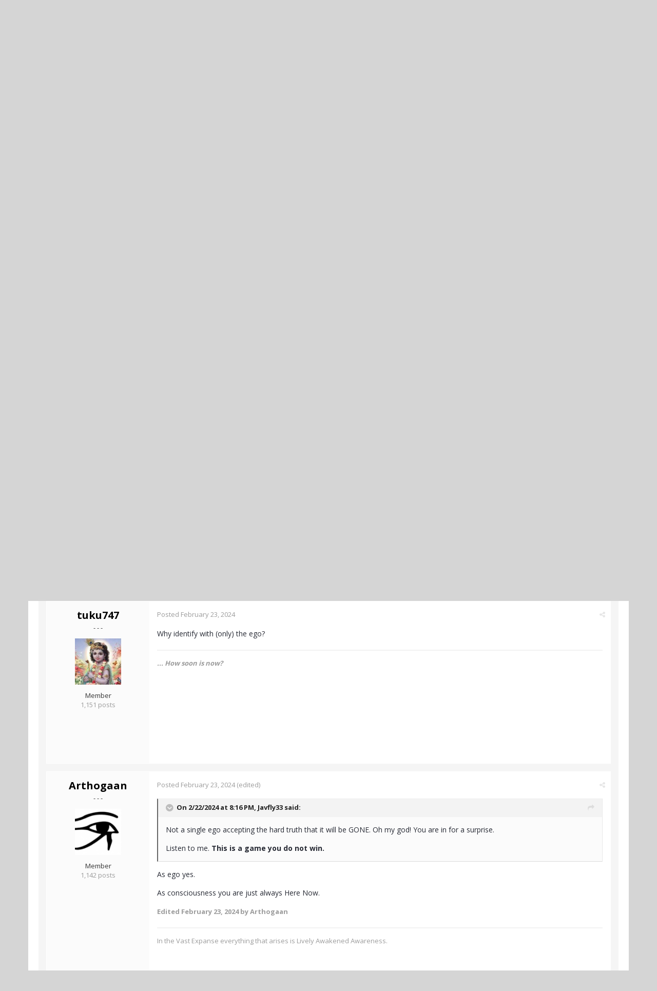

--- FILE ---
content_type: text/html;charset=UTF-8
request_url: https://www.actualized.org/forum/topic/99571-sorry-but-yes-death-is-the-end/
body_size: 19125
content:
<!DOCTYPE html>
<html lang="en-US" dir="ltr">
	<head>
		<title>Sorry, but yes, Death is the End. - Spirituality, Consciousness, Awakening, Mysticism, Meditation, God - Actualized.org Forum</title>
		<!--[if lt IE 9]>
			<link rel="stylesheet" type="text/css" href="https://www.actualized.org/forum/uploads/css_built_2/5e61784858ad3c11f00b5706d12afe52_ie8.css.e5d8c665b8977e172c81e703e58ac22c.css">
		    <script src="//www.actualized.org/forum/applications/core/interface/html5shiv/html5shiv.js"></script>
		<![endif]-->
		
<meta charset="utf-8">

	<meta name="viewport" content="width=device-width, initial-scale=1">


	<meta property="og:image" content="https://www.actualized.org/forum/uploads/monthly_2020_01/Actualized_Logo_04.png.95944811af565d8d9efea1102eedd125.png">


	
		
			
				<meta name="description" content="

	Hahah...cute, there is not a single person in this forum that doesn´t have a story in their minds about what happens after death.



	Infinite love, next ...">
			
		
	

	
		
			
				<meta property="og:title" content="Sorry, but yes, Death is the End.">
			
		
	

	
		
			
				<meta property="og:type" content="object">
			
		
	

	
		
			
				<meta property="og:url" content="https://www.actualized.org/forum/topic/99571-sorry-but-yes-death-is-the-end/">
			
		
	

	
		
			
				<meta property="og:description" content="

	Hahah...cute, there is not a single person in this forum that doesn´t have a story in their minds about what happens after death.



	Infinite love, next ...">
			
		
	

	
		
			
				<meta property="og:updated_time" content="2024-02-28T21:50:47Z">
			
		
	

	
		
			
				<meta property="og:site_name" content="Actualized.org Forum">
			
		
	

	
		
			
				<meta property="og:locale" content="en_US">
			
		
	

<meta name="theme-color" content="#000000">
<link rel="canonical" href="https://www.actualized.org/forum/topic/99571-sorry-but-yes-death-is-the-end/" />


		

	<link rel='stylesheet' href='https://www.actualized.org/forum/uploads/css_built_2/341e4a57816af3ba440d891ca87450ff_framework.css.4c54d19bdd225b7367276f1d46c2a3e9.css?v=6dcee3118d' media='all'>

	<link rel='stylesheet' href='https://www.actualized.org/forum/uploads/css_built_2/05e81b71abe4f22d6eb8d1a929494829_responsive.css.17e3ab3499d760fbd44db4813911cd4a.css?v=6dcee3118d' media='all'>

	<link rel='stylesheet' href='https://www.actualized.org/forum/uploads/css_built_2/90eb5adf50a8c640f633d47fd7eb1778_core.css.81ac1399ab7d3f7e39f6503189c9b861.css?v=6dcee3118d' media='all'>

	<link rel='stylesheet' href='https://www.actualized.org/forum/uploads/css_built_2/5a0da001ccc2200dc5625c3f3934497d_core_responsive.css.5c047b6033c48a343c1f211b692877f9.css?v=6dcee3118d' media='all'>

	<link rel='stylesheet' href='https://www.actualized.org/forum/uploads/css_built_2/62e269ced0fdab7e30e026f1d30ae516_forums.css.dd1d22f3b0bc8e1f14ccd58db9f6dbd8.css?v=6dcee3118d' media='all'>

	<link rel='stylesheet' href='https://www.actualized.org/forum/uploads/css_built_2/76e62c573090645fb99a15a363d8620e_forums_responsive.css.0081e3d0cd47412d270d5cded6c93a1d.css?v=6dcee3118d' media='all'>




<link rel='stylesheet' href='https://www.actualized.org/forum/uploads/css_built_2/258adbb6e4f3e83cd3b355f84e3fa002_custom.css.9a08a309dadd46aa457bb1a4664b3e89.css?v=6dcee3118d' media='all'>



		

	<script type='text/javascript'>
		var ipsDebug = false;		
	
		var CKEDITOR_BASEPATH = '//www.actualized.org/forum/applications/core/interface/ckeditor/ckeditor/';
	
		var ipsSettings = {
			
			
			
			
			cookie_prefix: "ips4_",
			
			
			cookie_ssl: true,
			
			imgURL: "",
			baseURL: "//www.actualized.org/forum/",
			jsURL: "//www.actualized.org/forum/applications/core/interface/js/js.php",
			csrfKey: "9405bf133c1b10f82c3bbdbbc53bf78e",
			antiCache: "6dcee3118d",
			disableNotificationSounds: false,
			useCompiledFiles: true,
			links_external: 1,
			memberID: 0
		};
	</script>



<script type='text/javascript' src='https://www.actualized.org/forum/uploads/javascript_global/root_library.js.e53cac392faaff6dc2c4beb4d4f4aefd.js?v=6dcee3118d' data-ips></script>


<script type='text/javascript' src='https://www.actualized.org/forum/uploads/javascript_global/root_js_lang_1.js.d446a53296d0571dc1c0eeb5097495e3.js?v=6dcee3118d' data-ips></script>


<script type='text/javascript' src='https://www.actualized.org/forum/uploads/javascript_global/root_framework.js.3c74f0dacd5478a9fbb0f14713df0434.js?v=6dcee3118d' data-ips></script>


<script type='text/javascript' src='https://www.actualized.org/forum/uploads/javascript_core/global_global_core.js.7d7c355e8e003186035a8e7bc67276e2.js?v=6dcee3118d' data-ips></script>


<script type='text/javascript' src='https://www.actualized.org/forum/uploads/javascript_core/plugins_plugins.js.203408a6ade0d700d4c6e5c60e90297f.js?v=6dcee3118d' data-ips></script>


<script type='text/javascript' src='https://www.actualized.org/forum/uploads/javascript_global/root_front.js.094b81564763fd1f4e8da1f94970c1ed.js?v=6dcee3118d' data-ips></script>


<script type='text/javascript' src='https://www.actualized.org/forum/uploads/javascript_forums/front_front_topic.js.97ecf19bb1e2e94056b89ba820c7eacf.js?v=6dcee3118d' data-ips></script>


<script type='text/javascript' src='https://www.actualized.org/forum/uploads/javascript_core/front_front_core.js.86aaab175fba8b1d78c64950a7f9e4be.js?v=6dcee3118d' data-ips></script>


<script type='text/javascript' src='https://www.actualized.org/forum/uploads/javascript_global/root_map.js.9311756ac09fe8b63fabbf0e6912d8b9.js?v=6dcee3118d' data-ips></script>



	<script type='text/javascript'>
		
			ips.setSetting( 'date_format', jQuery.parseJSON('"mm\/dd\/yy"') );
		
			ips.setSetting( 'date_first_day', jQuery.parseJSON('0') );
		
			ips.setSetting( 'remote_image_proxy', jQuery.parseJSON('0') );
		
		
	</script>


		

	<link rel='shortcut icon' href='https://www.actualized.org/forum/uploads/monthly_2020_01/favicon_05.ico.c9e00e223bfd66ebaf3e648a2ceecbf4.ico'>

	</head>
	<body class="ipsApp ipsApp_front ipsJS_none ipsClearfix" data-controller="core.front.core.app"  data-message=""  data-pageapp="forums" data-pagelocation="front" data-pagemodule="forums" data-pagecontroller="topic" itemscope itemtype="http://schema.org/WebSite">
		<meta itemprop="url" content="https://www.actualized.org/forum/">
		<a href="#elContent" class="ipsHide" title="Go to main content on this page" accesskey="m">Jump to content</a>
		
		<div id="ipsLayout_header" class="ipsClearfix">
			

			


			
<ul id='elMobileNav' class='ipsList_inline ipsResponsive_hideDesktop ipsResponsive_block' data-controller='core.front.core.mobileNav' data-default="all">
	
		
			
			
				
				
			
				
					<li id='elMobileBreadcrumb'>
						<a href='https://www.actualized.org/forum/forum/4-spirituality-consciousness-awakening-mysticism-meditation-god/'>
							<span>Spirituality, Consciousness, Awakening, Mysticism, Meditation, God</span>
						</a>
					</li>
				
				
			
				
				
			
		
	
	
	
	<li >
		<a data-action="defaultStream" class='ipsType_light'  href='https://www.actualized.org/forum/discover/'><i class='icon-newspaper'></i></a>
	</li>

	
		<li class='ipsJS_show'>
			<a href='https://www.actualized.org/forum/search/' data-action="mobileSearch"><i class='fa fa-search'></i></a>
		</li>
	
	<li data-ipsDrawer data-ipsDrawer-drawerElem='#elMobileDrawer'>
		<a href='#'>
			
			
				
			
			
			
			<i class='fa fa-navicon'></i>
		</a>
	</li>
</ul>
			<header>
				<div class="ipsLayout_container">
					


<a href='https://www.actualized.org/forum/' id='elLogo' accesskey='1'><img src="https://www.actualized.org/forum/uploads/monthly_2020_01/Actualized_Forum_Logo_12.png.119931085798c6221b3fdfe89f978f3f.png" alt='Actualized.org Forum'></a>

					

	<ul id="elUserNav" class="ipsList_inline cSignedOut ipsClearfix ipsResponsive_hidePhone ipsResponsive_block">
		<li id="elSignInLink">
			<a href="https://www.actualized.org/forum/login/" data-ipsmenu-closeonclick="false" data-ipsmenu id="elUserSignIn">
				Sign In  <i class="fa fa-caret-down"></i>
			</a>
			
<div id='elUserSignIn_menu' class='ipsMenu ipsMenu_auto ipsHide'>
	<div data-role="loginForm">
		
		
			
				
<form accept-charset='utf-8' class="ipsPad ipsForm ipsForm_vertical" method='post' action='https://www.actualized.org/forum/login/' data-ipsValidation novalidate>
	<input type="hidden" name="login__standard_submitted" value="1">
	
		<input type="hidden" name="csrfKey" value="9405bf133c1b10f82c3bbdbbc53bf78e">
	
	<h4 class="ipsType_sectionHead">Sign In</h4>
	<br><br>
	<ul class='ipsList_reset'>
		
			
				
					<li class="ipsFieldRow ipsFieldRow_noLabel ipsFieldRow_fullWidth">
						<input type="text" required placeholder="Display Name or Email Address" name='auth' id='auth'>
					</li>
				
			
				
					<li class="ipsFieldRow ipsFieldRow_noLabel ipsFieldRow_fullWidth">
						<input type="password" required placeholder="Password" name='password' id='password'>
					</li>
				
			
				
					
<li class='ipsFieldRow ipsFieldRow_checkbox ipsClearfix ' id="9c7ffa65f11c317804907d1e35f70d9d">
	
		
		
<input type="hidden" name="remember_me" value="0">
<span class='ipsCustomInput'>
	<input
		type='checkbox'
		role='checkbox'
		name='remember_me_checkbox'
		value='1'
		id="check_9c7ffa65f11c317804907d1e35f70d9d"
		data-toggle-id="9c7ffa65f11c317804907d1e35f70d9d"
		checked aria-checked='true'
		
		
		
		
		
		
	>
	
	<span></span>
</span>


		
		<div class='ipsFieldRow_content'>
			<label class='ipsFieldRow_label' for='check_9c7ffa65f11c317804907d1e35f70d9d'>Remember me </label>
			


<span class='ipsFieldRow_desc'>
	Not recommended on shared computers
</span>
			
			
		</div>
	
</li>
				
			
		
		<li class="ipsFieldRow ipsFieldRow_fullWidth">
			<br>
			<button type="submit" class="ipsButton ipsButton_primary ipsButton_small" id="elSignIn_submit">Sign In</button>
			<br>
			<p class="ipsType_right ipsType_small">
				<a href='https://www.actualized.org/forum/lostpassword/' data-ipsDialog data-ipsDialog-title='Forgot your password?'>Forgot your password?</a>
			</p>
		</li>
	</ul>
</form>
			
		
		
	</div>
</div>
		</li>
		
			<li>
				<a href="https://www.actualized.org/forum/register/" id="elRegisterButton" class="ipsButton ipsButton_normal ipsButton_primary">
					Sign Up
				</a>
			</li>
		
	</ul>

				</div>
			</header>
			

	<nav class='ipsLayout_container' data-controller='core.front.core.navBar'>
		<div class='ipsNavBar_primary ipsNavBar_noSubBars ipsClearfix'>
			
				<div id='elSearch' class='ipsPos_right' data-controller='core.front.core.quickSearch' itemprop="potentialAction" itemscope itemtype="http://schema.org/SearchAction" data-default="all">
					<form accept-charset='utf-8' action='https://www.actualized.org/forum/search/' method='post'>
						<meta itemprop="target" content="https://www.actualized.org/forum/search/?q={q}">
						<input type="hidden" name="type" value="all" data-role="searchFilter">
						<a href='#' id='elSearchFilter' data-ipsMenu data-ipsMenu-selectable='radio' data-ipsMenu-appendTo='#elSearch' class="ipsHide">
							<span data-role='searchingIn'>
								All Content
							</span>
							<i class='fa fa-caret-down'></i>
						</a>
						<ul id='elSearchFilter_menu' class='ipsMenu ipsMenu_selectable ipsMenu_narrow ipsHide'>
							<li class='ipsMenu_item ipsMenu_itemChecked' data-ipsMenuValue='all'>
								<a href='https://www.actualized.org/forum/index.php?app=core&amp;module=search&amp;controller=search&amp;csrfKey=9405bf133c1b10f82c3bbdbbc53bf78e' title='All Content'>All Content</a>
							</li>
							<li class='ipsMenu_sep'><hr></li>
							
								
									<li class='ipsMenu_item' data-ipsMenuValue='{&quot;type&quot;:&quot;forums_topic&quot;,&quot;item&quot;:99571}' data-options='{&quot;type&quot;:&quot;forums_topic&quot;,&quot;item&quot;:99571}'>
										<a href='#'>This Topic</a>
									</li>
								
									<li class='ipsMenu_item' data-ipsMenuValue='{&quot;type&quot;:&quot;forums_topic&quot;,&quot;nodes&quot;:4}' data-options='{&quot;type&quot;:&quot;forums_topic&quot;,&quot;nodes&quot;:4}'>
										<a href='#'>This Forum</a>
									</li>
								
								<li class='ipsMenu_sep'><hr></li>
							
							<li data-role='globalSearchMenuOptions'></li>
							<li class='ipsMenu_item ipsMenu_itemNonSelect'>
								<a href='https://www.actualized.org/forum/search/' accesskey='4'><i class='fa fa-cog'></i> Advanced Search</a>
							</li>
						</ul>
						<input type='search' id='elSearchField' placeholder='Search...' name='q' itemprop="query-input">
						<button type='submit'><i class='fa fa-search'></i></button>
					</form>
				</div>
			
			<ul data-role="primaryNavBar" class='ipsResponsive_showDesktop ipsResponsive_block'>
				

	
		
		
			
		
		<li class='ipsNavBar_active' data-active id='elNavSecondary_14' data-role="navBarItem" data-navApp="forums" data-navExt="Forums">
			
			
				<a href="https://www.actualized.org/forum"  data-navItem-id="14" data-navDefault>
					Forums
				</a>
			
			
		</li>
	

	
		
		
		<li  id='elNavSecondary_15' data-role="navBarItem" data-navApp="core" data-navExt="Guidelines">
			
			
				<a href="https://www.actualized.org/forum/guidelines/"  data-navItem-id="15" >
					Guidelines
				</a>
			
			
		</li>
	

	

	

	
		
		
		<li  id='elNavSecondary_28' data-role="navBarItem" data-navApp="core" data-navExt="CustomItem">
			
			
				<a href="http://www.actualized.org/articles/" target='_blank' data-navItem-id="28" >
					All Videos
				</a>
			
			
		</li>
	

	
		
		
		<li  id='elNavSecondary_31' data-role="navBarItem" data-navApp="core" data-navExt="CustomItem">
			
			
				<a href="https://www.actualized.org/insights" target='_blank' data-navItem-id="31" >
					Blog
				</a>
			
			
		</li>
	

	
		
		
		<li  id='elNavSecondary_29' data-role="navBarItem" data-navApp="core" data-navExt="CustomItem">
			
			
				<a href="http://www.actualized.org/store" target='_blank' data-navItem-id="29" >
					Store
				</a>
			
			
		</li>
	

				<li class='ipsHide' id='elNavigationMore' data-role='navMore'>
					<a href='#' data-ipsMenu data-ipsMenu-appendTo='#elNavigationMore' id='elNavigationMore_dropdown'>More</a>
					<ul class='ipsNavBar_secondary ipsHide' data-role='secondaryNavBar'>
						<li class='ipsHide' id='elNavigationMore_more' data-role='navMore'>
							<a href='#' data-ipsMenu data-ipsMenu-appendTo='#elNavigationMore_more' id='elNavigationMore_more_dropdown'>More <i class='fa fa-caret-down'></i></a>
							<ul class='ipsHide ipsMenu ipsMenu_auto' id='elNavigationMore_more_dropdown_menu' data-role='moreDropdown'></ul>
						</li>
					</ul>
				</li>
			</ul>
		</div>
	</nav>

		</div>
		<main role="main" id="ipsLayout_body" class="ipsLayout_container">
			<div id="ipsLayout_contentArea">
				<div id="ipsLayout_contentWrapper">
					
<nav class='ipsBreadcrumb ipsBreadcrumb_top ipsFaded_withHover'>
	

	<ul class='ipsList_inline ipsPos_right'>
		
		<li >
			<a data-action="defaultStream" class='ipsType_light '  href='https://www.actualized.org/forum/discover/'><i class='icon-newspaper'></i> <span>All Activity</span></a>
		</li>
		
	</ul>

	<ul itemscope itemtype="http://schema.org/BreadcrumbList">
		<li  itemprop="itemListElement" itemscope itemtype="http://schema.org/ListItem">
			<a title="Home" href='https://www.actualized.org/forum/' itemprop="item">
				<span itemprop="name"><i class='fa fa-home'></i> Home <i class='fa fa-angle-right'></i></span>
			</a>
		</li>
		
		
			<li  itemprop="itemListElement" itemscope itemtype="http://schema.org/ListItem">
				
					<a href='https://www.actualized.org/forum/forum/1-main-discussions/' itemprop="item">
						<span itemprop="name">Main Discussions <i class='fa fa-angle-right'></i></span>
					</a>
				
			</li>
			
		
			<li  itemprop="itemListElement" itemscope itemtype="http://schema.org/ListItem">
				
					<a href='https://www.actualized.org/forum/forum/4-spirituality-consciousness-awakening-mysticism-meditation-god/' itemprop="item">
						<span itemprop="name">Spirituality, Consciousness, Awakening, Mysticism, Meditation, God <i class='fa fa-angle-right'></i></span>
					</a>
				
			</li>
			
		
			<li  itemprop="itemListElement" itemscope itemtype="http://schema.org/ListItem">
				
					Sorry, but yes, Death is the End.
				
			</li>
			
		
	</ul>
</nav>
					
					<div id="ipsLayout_mainArea">
						<a id="elContent"></a>
						
						
						

	<div class='cWidgetContainer '  data-role='widgetReceiver' data-orientation='horizontal' data-widgetArea='header'>
		<ul class='ipsList_reset'>
			
				
					
					<li class='ipsWidget ipsWidget_horizontal ipsBox ipsWidgetHide ipsHide' data-blockID='app_core_announcements_announcements' data-blockConfig="true" data-blockTitle="Announcements" data-controller='core.front.widgets.block'></li>
				
			
		</ul>
	</div>

						






<div class="ipsPageHeader ipsClearfix">
	
		<div class="ipsPos_right ipsResponsive_noFloat ipsResponsive_hidePhone">
			

<div data-followApp='forums' data-followArea='topic' data-followID='99571' data-controller='core.front.core.followButton'>
	
		<span class='ipsType_light ipsType_blendLinks ipsResponsive_hidePhone ipsResponsive_inline'><i class='fa fa-info-circle'></i> <a href='https://www.actualized.org/forum/login/' title='Go to the sign in page'>Sign in to follow this</a>&nbsp;&nbsp;</span>
	
	

	<div class="ipsFollow ipsPos_middle ipsButton ipsButton_light ipsButton_verySmall " data-role="followButton">
		
			<a href='https://www.actualized.org/forum/index.php?app=core&amp;module=system&amp;section=notifications&amp;do=followers&amp;follow_app=forums&amp;follow_area=topic&amp;follow_id=99571' title='See who follows this' class='ipsType_blendLinks ipsType_noUnderline' data-ipsTooltip data-ipsDialog data-ipsDialog-size='narrow' data-ipsDialog-title='Who follows this'>
		
				<span>Followers</span>
				<span class='ipsCommentCount'>4</span>
		
			</a>
		
	</div>

</div>
		</div>
	
	<div class="ipsPhotoPanel ipsPhotoPanel_small ipsPhotoPanel_notPhone ipsClearfix">
		


	<a href="https://www.actualized.org/forum/profile/11561-javfly33/" data-ipsHover data-ipsHover-target="https://www.actualized.org/forum/profile/11561-javfly33/?do=hovercard" class="ipsUserPhoto ipsUserPhoto_small" title="Go to Javfly33's profile">
		<img src='https://www.actualized.org/forum/uploads/monthly_2025_06/download.thumb.jpg.9ac3854b24187166a103fbf3f62c5095.jpg' alt='Javfly33' itemprop="image">
	</a>

		<div>
			<h1 class="ipsType_pageTitle ipsContained_container">
				

				
				<div class="ipsType_break ipsContained">
					
						Sorry, but yes, Death is the End.
					
				</div>
			</h1>
			
			<p class="ipsType_reset ipsType_blendLinks ">
				<span class="ipsType_normal">Started by 
<a href='https://www.actualized.org/forum/profile/11561-javfly33/' title="Go to Javfly33's profile">Javfly33</a></span>, <span class="ipsType_light ipsType_noBreak"><time datetime='2024-02-22T20:16:36Z' title='02/22/2024 08:16  PM' data-short='1 y'>February 22, 2024</time></span><br>
			</p>
			
		</div>
	</div>
</div>





<div class="ipsClearfix">
	
	
	<ul class="ipsToolList ipsToolList_horizontal ipsClearfix ipsSpacer_both ipsResponsive_hidePhone">
		
		
		
	</ul>
</div>

<div data-controller="core.front.core.commentFeed,forums.front.topic.view, core.front.core.ignoredComments" data-autopoll data-baseurl="https://www.actualized.org/forum/topic/99571-sorry-but-yes-death-is-the-end/"  data-feedid="topic-99571" class="cTopic ipsClear ipsSpacer_top">
	
		<h2 class="ipsType_sectionTitle ipsType_reset ipsType_medium" data-role="comment_count" data-commentcountstring="js_num_topic_posts">136 posts in this topic</h2>
		
			<div class="ipsButtonBar ipsPad_half ipsClearfix ipsClear">
				

	
	<ul class='ipsPagination' id='elPagination_53c964c3ff144b6af8e8d5e09972c127_696b50b87d632' data-pages='7' data-ipsPagination  data-ipsPagination-pages="7" data-ipsPagination-perPage='20'>
		
			
				<li class='ipsPagination_first ipsPagination_inactive'><a href='https://www.actualized.org/forum/topic/99571-sorry-but-yes-death-is-the-end/?page=1' rel="first" data-page='1' data-ipsTooltip title='First page'><i class='fa fa-angle-double-left'></i></a></li>
				<li class='ipsPagination_prev ipsPagination_inactive'><a href='https://www.actualized.org/forum/topic/99571-sorry-but-yes-death-is-the-end/?page=0' rel="prev" data-page='0' data-ipsTooltip title='Previous page'>Prev</a></li>
			
			<li class='ipsPagination_page ipsPagination_active'><a href='https://www.actualized.org/forum/topic/99571-sorry-but-yes-death-is-the-end/?page=1' data-page='1'>1</a></li>
			
				
					<li class='ipsPagination_page'><a href='https://www.actualized.org/forum/topic/99571-sorry-but-yes-death-is-the-end/?page=2' data-page='2'>2</a></li>
				
					<li class='ipsPagination_page'><a href='https://www.actualized.org/forum/topic/99571-sorry-but-yes-death-is-the-end/?page=3' data-page='3'>3</a></li>
				
					<li class='ipsPagination_page'><a href='https://www.actualized.org/forum/topic/99571-sorry-but-yes-death-is-the-end/?page=4' data-page='4'>4</a></li>
				
					<li class='ipsPagination_page'><a href='https://www.actualized.org/forum/topic/99571-sorry-but-yes-death-is-the-end/?page=5' data-page='5'>5</a></li>
				
					<li class='ipsPagination_page'><a href='https://www.actualized.org/forum/topic/99571-sorry-but-yes-death-is-the-end/?page=6' data-page='6'>6</a></li>
				
				<li class='ipsPagination_next'><a href='https://www.actualized.org/forum/topic/99571-sorry-but-yes-death-is-the-end/?page=2' rel="next" data-page='2' data-ipsTooltip title='Next page'>Next</a></li>
				<li class='ipsPagination_last'><a href='https://www.actualized.org/forum/topic/99571-sorry-but-yes-death-is-the-end/?page=7' rel="last" data-page='7' data-ipsTooltip title='Last page'><i class='fa fa-angle-double-right'></i></a></li>
			
			
				<li class='ipsPagination_pageJump'>
					<a href='#' data-ipsMenu data-ipsMenu-closeOnClick='false' data-ipsMenu-appendTo='#elPagination_53c964c3ff144b6af8e8d5e09972c127_696b50b87d632' id='elPagination_53c964c3ff144b6af8e8d5e09972c127_jump'>Page 1 of 7 &nbsp;<i class='fa fa-caret-down'></i></a>
					<div class='ipsMenu ipsMenu_narrow ipsPad ipsHide' id='elPagination_53c964c3ff144b6af8e8d5e09972c127_jump_menu'>
						<form accept-charset='utf-8' method='post' action='https://www.actualized.org/forum/topic/99571-sorry-but-yes-death-is-the-end/' data-role="pageJump">
							<ul class='ipsForm ipsForm_horizontal'>
								<li class='ipsFieldRow'>
									<input type='number' min='1' max='7' placeholder='Page number' class='ipsField_fullWidth' name='page'>
								</li>
								<li class='ipsFieldRow ipsFieldRow_fullWidth'>
									<input type='submit' class='ipsButton_fullWidth ipsButton ipsButton_verySmall ipsButton_primary' value='Go'>
								</li>
							</ul>
						</form>
					</div>
				</li>
			
		
	</ul>

			</div>
		
	

	<div data-role="commentFeed" data-controller="core.front.core.moderation" class="ipsAreaBackground_light ipsPad">
		<form action="https://www.actualized.org/forum/topic/99571-sorry-but-yes-death-is-the-end/?csrfKey=9405bf133c1b10f82c3bbdbbc53bf78e&amp;do=multimodComment" method="post" data-ipspageaction data-role="moderationTools">
			
			
				
					
					
					




<a id="comment-1432074"></a>
<article itemscope itemtype="http://schema.org/Comment"  id="elComment_1432074" class="cPost ipsBox  ipsComment  ipsComment_parent ipsClearfix ipsClear ipsColumns ipsColumns_noSpacing ipsColumns_collapsePhone  ">
	
	<aside class="ipsComment_author cAuthorPane ipsColumn ipsColumn_medium">
		
<h3 class="ipsType_sectionHead cAuthorPane_author ipsType_blendLinks ipsType_break" itemprop="creator" itemscope itemtype="http://schema.org/Person"><strong itemprop="name">
<a href='https://www.actualized.org/forum/profile/11561-javfly33/' title="Go to Javfly33's profile">Javfly33</a></strong> <span class="ipsResponsive_showPhone ipsResponsive_inline">  
</span>
</h3>
		<ul class="cAuthorPane_info ipsList_reset">
          
              <li><span style="background: #6d707d; margin-bottom: 10px;" class="ipsBadge ipsBadge_normal ipsBadge_positive"><i class="fa fa-star"></i> Topic Starter</span></li>
          

			
				<li class="ipsResponsive_hidePhone ipsType_break">- - -</li>
			
			

			<li class="cAuthorPane_photo">
				


	<a href="https://www.actualized.org/forum/profile/11561-javfly33/" data-ipsHover data-ipsHover-target="https://www.actualized.org/forum/profile/11561-javfly33/?do=hovercard" class="ipsUserPhoto ipsUserPhoto_large" title="Go to Javfly33's profile">
		<img src='https://www.actualized.org/forum/uploads/monthly_2025_06/download.thumb.jpg.9ac3854b24187166a103fbf3f62c5095.jpg' alt='Javfly33' itemprop="image">
	</a>

			</li>
			<li>Member</li>
			
			
				<li class="ipsResponsive_hidePhone">
</li>
				<li class="ipsType_light">7,595 posts</li>

				
				

			
		</ul>
	</aside>
	<div class="ipsColumn ipsColumn_fluid">
		

<div id="comment-1432074_wrap" data-controller="core.front.core.comment" data-commentapp="forums" data-commenttype="forums" data-commentid="1432074" data-quotedata="{&quot;userid&quot;:11561,&quot;username&quot;:&quot;Javfly33&quot;,&quot;timestamp&quot;:1708632996,&quot;contentapp&quot;:&quot;forums&quot;,&quot;contenttype&quot;:&quot;forums&quot;,&quot;contentid&quot;:99571,&quot;contentclass&quot;:&quot;forums_Topic&quot;,&quot;contentcommentid&quot;:1432074}" class="ipsComment_content ipsType_medium  ipsFaded_withHover">
	

	<div class="ipsComment_meta ipsType_light">
		<p class="ipsPos_right ipsType_reset ipsType_blendLinks ipsFaded ipsFaded_more">
			
			
				<a href="https://www.actualized.org/forum/topic/99571-sorry-but-yes-death-is-the-end/" data-ipstooltip title="Share this post" data-ipsmenu data-ipsmenu-closeonclick="false" id="elSharePost_1432074" data-role="shareComment"><i class="fa fa-share-alt"></i></a>
			
			
		</p>

		<p class="ipsType_reset">
			<a href="https://www.actualized.org/forum/topic/99571-sorry-but-yes-death-is-the-end/?do=findComment&amp;comment=1432074" class="ipsType_blendLinks">Posted <time datetime='2024-02-22T20:16:36Z' title='02/22/2024 08:16  PM' data-short='1 y'>February 22, 2024</time></a>
			
				(edited)
			
			
			
		</p>
	</div>

	


	<div class="cPost_contentWrap ipsPad">		
		<div data-role="commentContent" itemprop="text" class="ipsType_normal ipsType_richText ipsContained" data-controller="core.front.core.lightboxedImages">
			
<p>
	Hahah...cute, there is not a single person in this forum that doesn´t have a story in their minds about what happens after death.
</p>

<p>
	Infinite love, next dimension, a void, the next dream happens...etc. Not a single ego accepting the hard truth that it will be GONE. Oh my god! You are in for a surprise. 
</p>

<p>
	Listen to me. <strong>This is a game you do not win.</strong> This is a game that only Pure Nothing Wins. And no, you are not Nothing. The you that is making stories about death is 'something'. Because you are something, you want to grasp something, and you want to have something after death. No, is not going to happen.
</p>

<p>
	You don´t win this game. You lose it. You completely lose it.
</p>

<p>
	Notice All the ego is doing is constantly trying to grasp, make itself real, being very important, re-afirming itself, making Life about it.
</p>

<p>
	Nonsense games. Because they are useless in the long run. In the long run, Death is a guaranteed game over <em>for the</em> <em>unreal</em>.
</p>

<p>
	Let it fight, let it do their silly desperate games of identity, is only heading towards a total defeat.
</p>


			
				

<span class='ipsType_reset ipsType_medium ipsType_light' data-excludequote>
	<strong>Edited <time datetime='2024-02-22T20:22:18Z' title='02/22/2024 08:22  PM' data-short='1 y'>February 22, 2024</time> by Javfly33</strong>
	
	
</span>
			
		</div>

		
			
		

		<ul class="ipsComment_controls ipsClearfix" data-role="commentControls">
			
				
				
				
			
			<li class="ipsHide" data-role="commentLoading">
				<span class="ipsLoading ipsLoading_tiny ipsLoading_noAnim"></span>
			</li>
			</ul>
		
	</div>

	<div class="ipsMenu ipsMenu_wide ipsHide cPostShareMenu" id="elSharePost_1432074_menu">
		<div class="ipsPad">
			<h4 class="ipsType_sectionHead">Share this post</h4>
			<hr class="ipsHr">
			<h5 class="ipsType_normal ipsType_reset">Link to post</h5>
			
			<input type="text" value="https://www.actualized.org/forum/topic/99571-sorry-but-yes-death-is-the-end/" class="ipsField_fullWidth">
			

			
				<h5 class="ipsType_normal ipsType_reset ipsSpacer_top">Share on other sites</h5>
				

	<ul class="ipsList_inline ipsList_noSpacing ipsClearfix" data-controller="core.front.core.sharelink">
		
			<li>
<a href="https://www.facebook.com/sharer/sharer.php?u=https%3A%2F%2Fwww.actualized.org%2Fforum%2Ftopic%2F99571-sorry-but-yes-death-is-the-end%2F%3Fdo%3DfindComment%26comment%3D1432074" class="cShareLink cShareLink_facebook" target="_blank" data-role="shareLink" title='Share on Facebook' data-ipsTooltip rel='noopener noreferrer'>
	<i class="fa fa-facebook"></i>
</a></li>
		
			<li>
<a href="http://twitter.com/share?text=Sorry%2C%20but%20yes%2C%20Death%20is%20the%20End.&amp;url=https%3A%2F%2Fwww.actualized.org%2Fforum%2Ftopic%2F99571-sorry-but-yes-death-is-the-end%2F%3Fdo%3DfindComment%26comment%3D1432074" class="cShareLink cShareLink_twitter" target="_blank" data-role="shareLink" title='Share on Twitter' data-ipsTooltip rel='noopener noreferrer'>
	<i class="fa fa-twitter"></i>
</a></li>
		
			<li>
<a href="http://www.reddit.com/submit?url=https%3A%2F%2Fwww.actualized.org%2Fforum%2Ftopic%2F99571-sorry-but-yes-death-is-the-end%2F%3Fdo%3DfindComment%26comment%3D1432074&amp;title=Sorry%2C+but+yes%2C+Death+is+the+End." class="cShareLink cShareLink_reddit" target="_blank" title='Share on Reddit' data-ipsTooltip rel='noopener noreferrer'>
	<i class="fa fa-reddit"></i>
</a></li>
		
	</ul>

			
		</div>
	</div>
</div>

	</div>
</article>

					
				
					
					
					




<a id="comment-1432128"></a>
<article itemscope itemtype="http://schema.org/Comment"  id="elComment_1432128" class="cPost ipsBox  ipsComment  ipsComment_parent ipsClearfix ipsClear ipsColumns ipsColumns_noSpacing ipsColumns_collapsePhone  ">
	
	<aside class="ipsComment_author cAuthorPane ipsColumn ipsColumn_medium">
		
<h3 class="ipsType_sectionHead cAuthorPane_author ipsType_blendLinks ipsType_break" itemprop="creator" itemscope itemtype="http://schema.org/Person"><strong itemprop="name">
<a href='https://www.actualized.org/forum/profile/20780-princess-arabia/' title="Go to Princess Arabia's profile">Princess Arabia</a></strong> <span class="ipsResponsive_showPhone ipsResponsive_inline">  
</span>
</h3>
		<ul class="cAuthorPane_info ipsList_reset">
          

			
				<li class="ipsResponsive_hidePhone ipsType_break">- - -</li>
			
			

			<li class="cAuthorPane_photo">
				


	<a href="https://www.actualized.org/forum/profile/20780-princess-arabia/" data-ipsHover data-ipsHover-target="https://www.actualized.org/forum/profile/20780-princess-arabia/?do=hovercard" class="ipsUserPhoto ipsUserPhoto_large" title="Go to Princess Arabia's profile">
		<img src='https://www.actualized.org/forum/uploads/monthly_2025_07/resized.thumb.jpg.8fa059abed6598f662d853d48ef2e8c2.jpg' alt='Princess Arabia' itemprop="image">
	</a>

			</li>
			<li>Member</li>
			
			
				<li class="ipsResponsive_hidePhone">
</li>
				<li class="ipsType_light">16,289 posts</li>

				
				

			
		</ul>
	</aside>
	<div class="ipsColumn ipsColumn_fluid">
		

<div id="comment-1432128_wrap" data-controller="core.front.core.comment" data-commentapp="forums" data-commenttype="forums" data-commentid="1432128" data-quotedata="{&quot;userid&quot;:20780,&quot;username&quot;:&quot;Princess Arabia&quot;,&quot;timestamp&quot;:1708643354,&quot;contentapp&quot;:&quot;forums&quot;,&quot;contenttype&quot;:&quot;forums&quot;,&quot;contentid&quot;:99571,&quot;contentclass&quot;:&quot;forums_Topic&quot;,&quot;contentcommentid&quot;:1432128}" class="ipsComment_content ipsType_medium  ipsFaded_withHover">
	

	<div class="ipsComment_meta ipsType_light">
		<p class="ipsPos_right ipsType_reset ipsType_blendLinks ipsFaded ipsFaded_more">
			
			
				<a href="https://www.actualized.org/forum/topic/99571-sorry-but-yes-death-is-the-end/?do=findComment&amp;comment=1432128" data-ipstooltip title="Share this post" data-ipsmenu data-ipsmenu-closeonclick="false" id="elSharePost_1432128" data-role="shareComment"><i class="fa fa-share-alt"></i></a>
			
			
		</p>

		<p class="ipsType_reset">
			<a href="https://www.actualized.org/forum/topic/99571-sorry-but-yes-death-is-the-end/?do=findComment&amp;comment=1432128" class="ipsType_blendLinks">Posted <time datetime='2024-02-22T23:09:14Z' title='02/22/2024 11:09  PM' data-short='1 y'>February 22, 2024</time></a>
			
			
			
		</p>
	</div>

	


	<div class="cPost_contentWrap ipsPad">		
		<div data-role="commentContent" itemprop="text" class="ipsType_normal ipsType_richText ipsContained" data-controller="core.front.core.lightboxedImages">
			
<p>
	There's nothing being said here. Just a bunch of jibberish. 
</p>


			
		</div>

		
			
		

		<ul class="ipsComment_controls ipsClearfix" data-role="commentControls">
			
				
				
				
			
			<li class="ipsHide" data-role="commentLoading">
				<span class="ipsLoading ipsLoading_tiny ipsLoading_noAnim"></span>
			</li>
			</ul>
		
			
<div data-role="memberSignature" class="ipsResponsive_hidePhone">
	<hr class="ipsHr"> </hr> 
	<div class="ipsType_light ipsType_richText">
		
<p>
	What you know leaves what you don't know and what you don't know is all there is. 
</p>

<p>
	 
</p>

	</div>
</div>
		
	</div>

	<div class="ipsMenu ipsMenu_wide ipsHide cPostShareMenu" id="elSharePost_1432128_menu">
		<div class="ipsPad">
			<h4 class="ipsType_sectionHead">Share this post</h4>
			<hr class="ipsHr">
			<h5 class="ipsType_normal ipsType_reset">Link to post</h5>
			
			<input type="text" value="https://www.actualized.org/forum/topic/99571-sorry-but-yes-death-is-the-end/?do=findComment&amp;comment=1432128" class="ipsField_fullWidth">
			

			
				<h5 class="ipsType_normal ipsType_reset ipsSpacer_top">Share on other sites</h5>
				

	<ul class="ipsList_inline ipsList_noSpacing ipsClearfix" data-controller="core.front.core.sharelink">
		
			<li>
<a href="https://www.facebook.com/sharer/sharer.php?u=https%3A%2F%2Fwww.actualized.org%2Fforum%2Ftopic%2F99571-sorry-but-yes-death-is-the-end%2F%3Fdo%3DfindComment%26comment%3D1432128" class="cShareLink cShareLink_facebook" target="_blank" data-role="shareLink" title='Share on Facebook' data-ipsTooltip rel='noopener noreferrer'>
	<i class="fa fa-facebook"></i>
</a></li>
		
			<li>
<a href="http://twitter.com/share?text=Sorry%2C%20but%20yes%2C%20Death%20is%20the%20End.&amp;url=https%3A%2F%2Fwww.actualized.org%2Fforum%2Ftopic%2F99571-sorry-but-yes-death-is-the-end%2F%3Fdo%3DfindComment%26comment%3D1432128" class="cShareLink cShareLink_twitter" target="_blank" data-role="shareLink" title='Share on Twitter' data-ipsTooltip rel='noopener noreferrer'>
	<i class="fa fa-twitter"></i>
</a></li>
		
			<li>
<a href="http://www.reddit.com/submit?url=https%3A%2F%2Fwww.actualized.org%2Fforum%2Ftopic%2F99571-sorry-but-yes-death-is-the-end%2F%3Fdo%3DfindComment%26comment%3D1432128&amp;title=Sorry%2C+but+yes%2C+Death+is+the+End." class="cShareLink cShareLink_reddit" target="_blank" title='Share on Reddit' data-ipsTooltip rel='noopener noreferrer'>
	<i class="fa fa-reddit"></i>
</a></li>
		
	</ul>

			
		</div>
	</div>
</div>

	</div>
</article>

					
				
					
					
					




<a id="comment-1432144"></a>
<article itemscope itemtype="http://schema.org/Comment"  id="elComment_1432144" class="cPost ipsBox  ipsComment  ipsComment_parent ipsClearfix ipsClear ipsColumns ipsColumns_noSpacing ipsColumns_collapsePhone  ">
	
	<aside class="ipsComment_author cAuthorPane ipsColumn ipsColumn_medium">
		
<h3 class="ipsType_sectionHead cAuthorPane_author ipsType_blendLinks ipsType_break" itemprop="creator" itemscope itemtype="http://schema.org/Person"><strong itemprop="name">
<a href='https://www.actualized.org/forum/profile/26184-tuku747/' title="Go to tuku747's profile">tuku747</a></strong> <span class="ipsResponsive_showPhone ipsResponsive_inline">  
</span>
</h3>
		<ul class="cAuthorPane_info ipsList_reset">
          

			
				<li class="ipsResponsive_hidePhone ipsType_break">- - -</li>
			
			

			<li class="cAuthorPane_photo">
				


	<a href="https://www.actualized.org/forum/profile/26184-tuku747/" data-ipsHover data-ipsHover-target="https://www.actualized.org/forum/profile/26184-tuku747/?do=hovercard" class="ipsUserPhoto ipsUserPhoto_large" title="Go to tuku747's profile">
		<img src='https://www.actualized.org/forum/uploads/monthly_2023_12/artworks-000083758008-e61o72-t500x500.thumb.jpg.34995eabc283cdb4f09013a73f20372e.jpg' alt='tuku747' itemprop="image">
	</a>

			</li>
			<li>Member</li>
			
			
				<li class="ipsResponsive_hidePhone">
</li>
				<li class="ipsType_light">1,151 posts</li>

				
				

			
		</ul>
	</aside>
	<div class="ipsColumn ipsColumn_fluid">
		

<div id="comment-1432144_wrap" data-controller="core.front.core.comment" data-commentapp="forums" data-commenttype="forums" data-commentid="1432144" data-quotedata="{&quot;userid&quot;:26184,&quot;username&quot;:&quot;tuku747&quot;,&quot;timestamp&quot;:1708649497,&quot;contentapp&quot;:&quot;forums&quot;,&quot;contenttype&quot;:&quot;forums&quot;,&quot;contentid&quot;:99571,&quot;contentclass&quot;:&quot;forums_Topic&quot;,&quot;contentcommentid&quot;:1432144}" class="ipsComment_content ipsType_medium  ipsFaded_withHover">
	

	<div class="ipsComment_meta ipsType_light">
		<p class="ipsPos_right ipsType_reset ipsType_blendLinks ipsFaded ipsFaded_more">
			
			
				<a href="https://www.actualized.org/forum/topic/99571-sorry-but-yes-death-is-the-end/?do=findComment&amp;comment=1432144" data-ipstooltip title="Share this post" data-ipsmenu data-ipsmenu-closeonclick="false" id="elSharePost_1432144" data-role="shareComment"><i class="fa fa-share-alt"></i></a>
			
			
		</p>

		<p class="ipsType_reset">
			<a href="https://www.actualized.org/forum/topic/99571-sorry-but-yes-death-is-the-end/?do=findComment&amp;comment=1432144" class="ipsType_blendLinks">Posted <time datetime='2024-02-23T00:51:37Z' title='02/23/2024 12:51  AM' data-short='1 y'>February 23, 2024</time></a>
			
			
			
		</p>
	</div>

	


	<div class="cPost_contentWrap ipsPad">		
		<div data-role="commentContent" itemprop="text" class="ipsType_normal ipsType_richText ipsContained" data-controller="core.front.core.lightboxedImages">
			
<p>
	Why identify with (only) the ego?
</p>


			
		</div>

		
			
		

		<ul class="ipsComment_controls ipsClearfix" data-role="commentControls">
			
				
				
				
			
			<li class="ipsHide" data-role="commentLoading">
				<span class="ipsLoading ipsLoading_tiny ipsLoading_noAnim"></span>
			</li>
			</ul>
		
			
<div data-role="memberSignature" class="ipsResponsive_hidePhone">
	<hr class="ipsHr"> </hr> 
	<div class="ipsType_light ipsType_richText">
		
<p>
	<strong><em>... How soon is now?</em></strong>
</p>

	</div>
</div>
		
	</div>

	<div class="ipsMenu ipsMenu_wide ipsHide cPostShareMenu" id="elSharePost_1432144_menu">
		<div class="ipsPad">
			<h4 class="ipsType_sectionHead">Share this post</h4>
			<hr class="ipsHr">
			<h5 class="ipsType_normal ipsType_reset">Link to post</h5>
			
			<input type="text" value="https://www.actualized.org/forum/topic/99571-sorry-but-yes-death-is-the-end/?do=findComment&amp;comment=1432144" class="ipsField_fullWidth">
			

			
				<h5 class="ipsType_normal ipsType_reset ipsSpacer_top">Share on other sites</h5>
				

	<ul class="ipsList_inline ipsList_noSpacing ipsClearfix" data-controller="core.front.core.sharelink">
		
			<li>
<a href="https://www.facebook.com/sharer/sharer.php?u=https%3A%2F%2Fwww.actualized.org%2Fforum%2Ftopic%2F99571-sorry-but-yes-death-is-the-end%2F%3Fdo%3DfindComment%26comment%3D1432144" class="cShareLink cShareLink_facebook" target="_blank" data-role="shareLink" title='Share on Facebook' data-ipsTooltip rel='noopener noreferrer'>
	<i class="fa fa-facebook"></i>
</a></li>
		
			<li>
<a href="http://twitter.com/share?text=Sorry%2C%20but%20yes%2C%20Death%20is%20the%20End.&amp;url=https%3A%2F%2Fwww.actualized.org%2Fforum%2Ftopic%2F99571-sorry-but-yes-death-is-the-end%2F%3Fdo%3DfindComment%26comment%3D1432144" class="cShareLink cShareLink_twitter" target="_blank" data-role="shareLink" title='Share on Twitter' data-ipsTooltip rel='noopener noreferrer'>
	<i class="fa fa-twitter"></i>
</a></li>
		
			<li>
<a href="http://www.reddit.com/submit?url=https%3A%2F%2Fwww.actualized.org%2Fforum%2Ftopic%2F99571-sorry-but-yes-death-is-the-end%2F%3Fdo%3DfindComment%26comment%3D1432144&amp;title=Sorry%2C+but+yes%2C+Death+is+the+End." class="cShareLink cShareLink_reddit" target="_blank" title='Share on Reddit' data-ipsTooltip rel='noopener noreferrer'>
	<i class="fa fa-reddit"></i>
</a></li>
		
	</ul>

			
		</div>
	</div>
</div>

	</div>
</article>

					
				
					
					
					




<a id="comment-1432146"></a>
<article itemscope itemtype="http://schema.org/Comment"  id="elComment_1432146" class="cPost ipsBox  ipsComment  ipsComment_parent ipsClearfix ipsClear ipsColumns ipsColumns_noSpacing ipsColumns_collapsePhone  ">
	
	<aside class="ipsComment_author cAuthorPane ipsColumn ipsColumn_medium">
		
<h3 class="ipsType_sectionHead cAuthorPane_author ipsType_blendLinks ipsType_break" itemprop="creator" itemscope itemtype="http://schema.org/Person"><strong itemprop="name">
<a href='https://www.actualized.org/forum/profile/28173-arthogaan/' title="Go to Arthogaan's profile">Arthogaan</a></strong> <span class="ipsResponsive_showPhone ipsResponsive_inline">  
</span>
</h3>
		<ul class="cAuthorPane_info ipsList_reset">
          

			
				<li class="ipsResponsive_hidePhone ipsType_break">- - -</li>
			
			

			<li class="cAuthorPane_photo">
				


	<a href="https://www.actualized.org/forum/profile/28173-arthogaan/" data-ipsHover data-ipsHover-target="https://www.actualized.org/forum/profile/28173-arthogaan/?do=hovercard" class="ipsUserPhoto ipsUserPhoto_large" title="Go to Arthogaan's profile">
		<img src='https://www.actualized.org/forum/uploads/monthly_2022_03/eye.thumb.PNG.14c29e4db2745631462e32ac1db0fca2.PNG' alt='Arthogaan' itemprop="image">
	</a>

			</li>
			<li>Member</li>
			
			
				<li class="ipsResponsive_hidePhone">
</li>
				<li class="ipsType_light">1,142 posts</li>

				
				

			
		</ul>
	</aside>
	<div class="ipsColumn ipsColumn_fluid">
		

<div id="comment-1432146_wrap" data-controller="core.front.core.comment" data-commentapp="forums" data-commenttype="forums" data-commentid="1432146" data-quotedata="{&quot;userid&quot;:28173,&quot;username&quot;:&quot;Arthogaan&quot;,&quot;timestamp&quot;:1708652175,&quot;contentapp&quot;:&quot;forums&quot;,&quot;contenttype&quot;:&quot;forums&quot;,&quot;contentid&quot;:99571,&quot;contentclass&quot;:&quot;forums_Topic&quot;,&quot;contentcommentid&quot;:1432146}" class="ipsComment_content ipsType_medium  ipsFaded_withHover">
	

	<div class="ipsComment_meta ipsType_light">
		<p class="ipsPos_right ipsType_reset ipsType_blendLinks ipsFaded ipsFaded_more">
			
			
				<a href="https://www.actualized.org/forum/topic/99571-sorry-but-yes-death-is-the-end/?do=findComment&amp;comment=1432146" data-ipstooltip title="Share this post" data-ipsmenu data-ipsmenu-closeonclick="false" id="elSharePost_1432146" data-role="shareComment"><i class="fa fa-share-alt"></i></a>
			
			
		</p>

		<p class="ipsType_reset">
			<a href="https://www.actualized.org/forum/topic/99571-sorry-but-yes-death-is-the-end/?do=findComment&amp;comment=1432146" class="ipsType_blendLinks">Posted <time datetime='2024-02-23T01:36:15Z' title='02/23/2024 01:36  AM' data-short='1 y'>February 23, 2024</time></a>
			
				(edited)
			
			
			
		</p>
	</div>

	


	<div class="cPost_contentWrap ipsPad">		
		<div data-role="commentContent" itemprop="text" class="ipsType_normal ipsType_richText ipsContained" data-controller="core.front.core.lightboxedImages">
			
<blockquote class="ipsQuote" data-ipsquote="" data-ipsquote-contentapp="forums" data-ipsquote-contentclass="forums_Topic" data-ipsquote-contentcommentid="1432074" data-ipsquote-contentid="99571" data-ipsquote-contenttype="forums" data-ipsquote-timestamp="1708632996" data-ipsquote-userid="11561" data-ipsquote-username="Javfly33">
	<div class="ipsQuote_citation">
		5 hours ago, Javfly33 said:
	</div>

	<div class="ipsQuote_contents">
		<p>
			Not a single ego accepting the hard truth that it will be GONE. Oh my god! You are in for a surprise. 
		</p>

		<p>
			Listen to me. <strong>This is a game you do not win.</strong>
		</p>
	</div>
</blockquote>

<p>
	As ego yes.
</p>

<p>
	As consciousness you are just always Here Now.
</p>


			
				

<span class='ipsType_reset ipsType_medium ipsType_light' data-excludequote>
	<strong>Edited <time datetime='2024-02-23T01:37:14Z' title='02/23/2024 01:37  AM' data-short='1 y'>February 23, 2024</time> by Arthogaan</strong>
	
	
</span>
			
		</div>

		
			
		

		<ul class="ipsComment_controls ipsClearfix" data-role="commentControls">
			
				
				
				
			
			<li class="ipsHide" data-role="commentLoading">
				<span class="ipsLoading ipsLoading_tiny ipsLoading_noAnim"></span>
			</li>
			</ul>
		
			
<div data-role="memberSignature" class="ipsResponsive_hidePhone">
	<hr class="ipsHr"> </hr> 
	<div class="ipsType_light ipsType_richText">
		
<p>
	In the Vast Expanse everything that arises is Lively Awakened Awareness.
</p>

	</div>
</div>
		
	</div>

	<div class="ipsMenu ipsMenu_wide ipsHide cPostShareMenu" id="elSharePost_1432146_menu">
		<div class="ipsPad">
			<h4 class="ipsType_sectionHead">Share this post</h4>
			<hr class="ipsHr">
			<h5 class="ipsType_normal ipsType_reset">Link to post</h5>
			
			<input type="text" value="https://www.actualized.org/forum/topic/99571-sorry-but-yes-death-is-the-end/?do=findComment&amp;comment=1432146" class="ipsField_fullWidth">
			

			
				<h5 class="ipsType_normal ipsType_reset ipsSpacer_top">Share on other sites</h5>
				

	<ul class="ipsList_inline ipsList_noSpacing ipsClearfix" data-controller="core.front.core.sharelink">
		
			<li>
<a href="https://www.facebook.com/sharer/sharer.php?u=https%3A%2F%2Fwww.actualized.org%2Fforum%2Ftopic%2F99571-sorry-but-yes-death-is-the-end%2F%3Fdo%3DfindComment%26comment%3D1432146" class="cShareLink cShareLink_facebook" target="_blank" data-role="shareLink" title='Share on Facebook' data-ipsTooltip rel='noopener noreferrer'>
	<i class="fa fa-facebook"></i>
</a></li>
		
			<li>
<a href="http://twitter.com/share?text=Sorry%2C%20but%20yes%2C%20Death%20is%20the%20End.&amp;url=https%3A%2F%2Fwww.actualized.org%2Fforum%2Ftopic%2F99571-sorry-but-yes-death-is-the-end%2F%3Fdo%3DfindComment%26comment%3D1432146" class="cShareLink cShareLink_twitter" target="_blank" data-role="shareLink" title='Share on Twitter' data-ipsTooltip rel='noopener noreferrer'>
	<i class="fa fa-twitter"></i>
</a></li>
		
			<li>
<a href="http://www.reddit.com/submit?url=https%3A%2F%2Fwww.actualized.org%2Fforum%2Ftopic%2F99571-sorry-but-yes-death-is-the-end%2F%3Fdo%3DfindComment%26comment%3D1432146&amp;title=Sorry%2C+but+yes%2C+Death+is+the+End." class="cShareLink cShareLink_reddit" target="_blank" title='Share on Reddit' data-ipsTooltip rel='noopener noreferrer'>
	<i class="fa fa-reddit"></i>
</a></li>
		
	</ul>

			
		</div>
	</div>
</div>

	</div>
</article>

					
				
					
					
					




<a id="comment-1432150"></a>
<article itemscope itemtype="http://schema.org/Comment"  id="elComment_1432150" class="cPost ipsBox  ipsComment  ipsComment_parent ipsClearfix ipsClear ipsColumns ipsColumns_noSpacing ipsColumns_collapsePhone  ">
	
	<aside class="ipsComment_author cAuthorPane ipsColumn ipsColumn_medium">
		
<h3 class="ipsType_sectionHead cAuthorPane_author ipsType_blendLinks ipsType_break" itemprop="creator" itemscope itemtype="http://schema.org/Person"><strong itemprop="name">
<a href='https://www.actualized.org/forum/profile/27870-hojo/' title="Go to Hojo's profile">Hojo</a></strong> <span class="ipsResponsive_showPhone ipsResponsive_inline">  
</span>
</h3>
		<ul class="cAuthorPane_info ipsList_reset">
          

			
				<li class="ipsResponsive_hidePhone ipsType_break">- - -</li>
			
			

			<li class="cAuthorPane_photo">
				


	<a href="https://www.actualized.org/forum/profile/27870-hojo/" data-ipsHover data-ipsHover-target="https://www.actualized.org/forum/profile/27870-hojo/?do=hovercard" class="ipsUserPhoto ipsUserPhoto_large" title="Go to Hojo's profile">
		<img src='https://www.actualized.org/forum/uploads/monthly_2025_12/694c817821a71_unnamed(1).thumb.jpg.dd43464357910f9d99bb557f2a57eb51.jpg' alt='Hojo' itemprop="image">
	</a>

			</li>
			<li>Member</li>
			
			
				<li class="ipsResponsive_hidePhone">
</li>
				<li class="ipsType_light">5,853 posts</li>

				
				

			
		</ul>
	</aside>
	<div class="ipsColumn ipsColumn_fluid">
		

<div id="comment-1432150_wrap" data-controller="core.front.core.comment" data-commentapp="forums" data-commenttype="forums" data-commentid="1432150" data-quotedata="{&quot;userid&quot;:27870,&quot;username&quot;:&quot;Hojo&quot;,&quot;timestamp&quot;:1708652621,&quot;contentapp&quot;:&quot;forums&quot;,&quot;contenttype&quot;:&quot;forums&quot;,&quot;contentid&quot;:99571,&quot;contentclass&quot;:&quot;forums_Topic&quot;,&quot;contentcommentid&quot;:1432150}" class="ipsComment_content ipsType_medium  ipsFaded_withHover">
	

	<div class="ipsComment_meta ipsType_light">
		<p class="ipsPos_right ipsType_reset ipsType_blendLinks ipsFaded ipsFaded_more">
			
			
				<a href="https://www.actualized.org/forum/topic/99571-sorry-but-yes-death-is-the-end/?do=findComment&amp;comment=1432150" data-ipstooltip title="Share this post" data-ipsmenu data-ipsmenu-closeonclick="false" id="elSharePost_1432150" data-role="shareComment"><i class="fa fa-share-alt"></i></a>
			
			
		</p>

		<p class="ipsType_reset">
			<a href="https://www.actualized.org/forum/topic/99571-sorry-but-yes-death-is-the-end/?do=findComment&amp;comment=1432150" class="ipsType_blendLinks">Posted <time datetime='2024-02-23T01:43:41Z' title='02/23/2024 01:43  AM' data-short='1 y'>February 23, 2024</time></a>
			
				(edited)
			
			
			
		</p>
	</div>

	


	<div class="cPost_contentWrap ipsPad">		
		<div data-role="commentContent" itemprop="text" class="ipsType_normal ipsType_richText ipsContained" data-controller="core.front.core.lightboxedImages">
			
<p>
	I died and I have feeling in the morning I was dead. How did I know that I was dead? I was there .Why would I feel grateful to be alive after waking if it was the end? Its not the end. Its the beggining. You cant die you just are forced to let go. Thats why they say let go now. Cause you won't have a chance to let go if you dont do it now. Once you let go you are in the 'dead' state while alive.
</p>


			
				

<span class='ipsType_reset ipsType_medium ipsType_light' data-excludequote>
	<strong>Edited <time datetime='2024-02-23T01:49:02Z' title='02/23/2024 01:49  AM' data-short='1 y'>February 23, 2024</time> by Hojo</strong>
	
	
</span>
			
		</div>

		
			
		

		<ul class="ipsComment_controls ipsClearfix" data-role="commentControls">
			
				
				
				
			
			<li class="ipsHide" data-role="commentLoading">
				<span class="ipsLoading ipsLoading_tiny ipsLoading_noAnim"></span>
			</li>
			</ul>
		
	</div>

	<div class="ipsMenu ipsMenu_wide ipsHide cPostShareMenu" id="elSharePost_1432150_menu">
		<div class="ipsPad">
			<h4 class="ipsType_sectionHead">Share this post</h4>
			<hr class="ipsHr">
			<h5 class="ipsType_normal ipsType_reset">Link to post</h5>
			
			<input type="text" value="https://www.actualized.org/forum/topic/99571-sorry-but-yes-death-is-the-end/?do=findComment&amp;comment=1432150" class="ipsField_fullWidth">
			

			
				<h5 class="ipsType_normal ipsType_reset ipsSpacer_top">Share on other sites</h5>
				

	<ul class="ipsList_inline ipsList_noSpacing ipsClearfix" data-controller="core.front.core.sharelink">
		
			<li>
<a href="https://www.facebook.com/sharer/sharer.php?u=https%3A%2F%2Fwww.actualized.org%2Fforum%2Ftopic%2F99571-sorry-but-yes-death-is-the-end%2F%3Fdo%3DfindComment%26comment%3D1432150" class="cShareLink cShareLink_facebook" target="_blank" data-role="shareLink" title='Share on Facebook' data-ipsTooltip rel='noopener noreferrer'>
	<i class="fa fa-facebook"></i>
</a></li>
		
			<li>
<a href="http://twitter.com/share?text=Sorry%2C%20but%20yes%2C%20Death%20is%20the%20End.&amp;url=https%3A%2F%2Fwww.actualized.org%2Fforum%2Ftopic%2F99571-sorry-but-yes-death-is-the-end%2F%3Fdo%3DfindComment%26comment%3D1432150" class="cShareLink cShareLink_twitter" target="_blank" data-role="shareLink" title='Share on Twitter' data-ipsTooltip rel='noopener noreferrer'>
	<i class="fa fa-twitter"></i>
</a></li>
		
			<li>
<a href="http://www.reddit.com/submit?url=https%3A%2F%2Fwww.actualized.org%2Fforum%2Ftopic%2F99571-sorry-but-yes-death-is-the-end%2F%3Fdo%3DfindComment%26comment%3D1432150&amp;title=Sorry%2C+but+yes%2C+Death+is+the+End." class="cShareLink cShareLink_reddit" target="_blank" title='Share on Reddit' data-ipsTooltip rel='noopener noreferrer'>
	<i class="fa fa-reddit"></i>
</a></li>
		
	</ul>

			
		</div>
	</div>
</div>

	</div>
</article>

					
				
					
					
					




<a id="comment-1432153"></a>
<article itemscope itemtype="http://schema.org/Comment"  id="elComment_1432153" class="cPost ipsBox  ipsComment  ipsComment_parent ipsClearfix ipsClear ipsColumns ipsColumns_noSpacing ipsColumns_collapsePhone  ">
	
	<aside class="ipsComment_author cAuthorPane ipsColumn ipsColumn_medium">
		
<h3 class="ipsType_sectionHead cAuthorPane_author ipsType_blendLinks ipsType_break" itemprop="creator" itemscope itemtype="http://schema.org/Person"><strong itemprop="name">
<a href='https://www.actualized.org/forum/profile/30394-yimpa/' title="Go to Yimpa's profile">Yimpa</a></strong> <span class="ipsResponsive_showPhone ipsResponsive_inline">  
</span>
</h3>
		<ul class="cAuthorPane_info ipsList_reset">
          

			
				<li class="ipsResponsive_hidePhone ipsType_break">- - -</li>
			
			

			<li class="cAuthorPane_photo">
				


	<a href="https://www.actualized.org/forum/profile/30394-yimpa/" data-ipsHover data-ipsHover-target="https://www.actualized.org/forum/profile/30394-yimpa/?do=hovercard" class="ipsUserPhoto ipsUserPhoto_large" title="Go to Yimpa's profile">
		<img src='https://www.actualized.org/forum/uploads/monthly_2025_09/68c5c1618b3ff_haiii_.thumb.png.459af8dc5df193885695bc020fe830fd.png' alt='Yimpa' itemprop="image">
	</a>

			</li>
			<li>Member</li>
			
			
				<li class="ipsResponsive_hidePhone">
</li>
				<li class="ipsType_light">15,828 posts</li>

				
				

			
		</ul>
	</aside>
	<div class="ipsColumn ipsColumn_fluid">
		

<div id="comment-1432153_wrap" data-controller="core.front.core.comment" data-commentapp="forums" data-commenttype="forums" data-commentid="1432153" data-quotedata="{&quot;userid&quot;:30394,&quot;username&quot;:&quot;Yimpa&quot;,&quot;timestamp&quot;:1708652965,&quot;contentapp&quot;:&quot;forums&quot;,&quot;contenttype&quot;:&quot;forums&quot;,&quot;contentid&quot;:99571,&quot;contentclass&quot;:&quot;forums_Topic&quot;,&quot;contentcommentid&quot;:1432153}" class="ipsComment_content ipsType_medium  ipsFaded_withHover">
	

	<div class="ipsComment_meta ipsType_light">
		<p class="ipsPos_right ipsType_reset ipsType_blendLinks ipsFaded ipsFaded_more">
			
			
				<a href="https://www.actualized.org/forum/topic/99571-sorry-but-yes-death-is-the-end/?do=findComment&amp;comment=1432153" data-ipstooltip title="Share this post" data-ipsmenu data-ipsmenu-closeonclick="false" id="elSharePost_1432153" data-role="shareComment"><i class="fa fa-share-alt"></i></a>
			
			
		</p>

		<p class="ipsType_reset">
			<a href="https://www.actualized.org/forum/topic/99571-sorry-but-yes-death-is-the-end/?do=findComment&amp;comment=1432153" class="ipsType_blendLinks">Posted <time datetime='2024-02-23T01:49:25Z' title='02/23/2024 01:49  AM' data-short='1 y'>February 23, 2024</time></a>
			
			
			
		</p>
	</div>

	


	<div class="cPost_contentWrap ipsPad">		
		<div data-role="commentContent" itemprop="text" class="ipsType_normal ipsType_richText ipsContained" data-controller="core.front.core.lightboxedImages">
			
<p>
	Infinite transitioning. An end &gt; transforming into a new beginning.
</p>


			
		</div>

		
			
		

		<ul class="ipsComment_controls ipsClearfix" data-role="commentControls">
			
				
				
				
			
			<li class="ipsHide" data-role="commentLoading">
				<span class="ipsLoading ipsLoading_tiny ipsLoading_noAnim"></span>
			</li>
			</ul>
		
			
<div data-role="memberSignature" class="ipsResponsive_hidePhone">
	<hr class="ipsHr"> </hr> 
	<div class="ipsType_light ipsType_richText">
		
<p>
	<a href="https://linktr.ee/joy_yimpa" rel="external nofollow">Joy</a>
</p>

	</div>
</div>
		
	</div>

	<div class="ipsMenu ipsMenu_wide ipsHide cPostShareMenu" id="elSharePost_1432153_menu">
		<div class="ipsPad">
			<h4 class="ipsType_sectionHead">Share this post</h4>
			<hr class="ipsHr">
			<h5 class="ipsType_normal ipsType_reset">Link to post</h5>
			
			<input type="text" value="https://www.actualized.org/forum/topic/99571-sorry-but-yes-death-is-the-end/?do=findComment&amp;comment=1432153" class="ipsField_fullWidth">
			

			
				<h5 class="ipsType_normal ipsType_reset ipsSpacer_top">Share on other sites</h5>
				

	<ul class="ipsList_inline ipsList_noSpacing ipsClearfix" data-controller="core.front.core.sharelink">
		
			<li>
<a href="https://www.facebook.com/sharer/sharer.php?u=https%3A%2F%2Fwww.actualized.org%2Fforum%2Ftopic%2F99571-sorry-but-yes-death-is-the-end%2F%3Fdo%3DfindComment%26comment%3D1432153" class="cShareLink cShareLink_facebook" target="_blank" data-role="shareLink" title='Share on Facebook' data-ipsTooltip rel='noopener noreferrer'>
	<i class="fa fa-facebook"></i>
</a></li>
		
			<li>
<a href="http://twitter.com/share?text=Sorry%2C%20but%20yes%2C%20Death%20is%20the%20End.&amp;url=https%3A%2F%2Fwww.actualized.org%2Fforum%2Ftopic%2F99571-sorry-but-yes-death-is-the-end%2F%3Fdo%3DfindComment%26comment%3D1432153" class="cShareLink cShareLink_twitter" target="_blank" data-role="shareLink" title='Share on Twitter' data-ipsTooltip rel='noopener noreferrer'>
	<i class="fa fa-twitter"></i>
</a></li>
		
			<li>
<a href="http://www.reddit.com/submit?url=https%3A%2F%2Fwww.actualized.org%2Fforum%2Ftopic%2F99571-sorry-but-yes-death-is-the-end%2F%3Fdo%3DfindComment%26comment%3D1432153&amp;title=Sorry%2C+but+yes%2C+Death+is+the+End." class="cShareLink cShareLink_reddit" target="_blank" title='Share on Reddit' data-ipsTooltip rel='noopener noreferrer'>
	<i class="fa fa-reddit"></i>
</a></li>
		
	</ul>

			
		</div>
	</div>
</div>

	</div>
</article>

					
				
					
					
					




<a id="comment-1432169"></a>
<article itemscope itemtype="http://schema.org/Comment"  id="elComment_1432169" class="cPost ipsBox  ipsComment  ipsComment_parent ipsClearfix ipsClear ipsColumns ipsColumns_noSpacing ipsColumns_collapsePhone  ">
	
	<aside class="ipsComment_author cAuthorPane ipsColumn ipsColumn_medium">
		
<h3 class="ipsType_sectionHead cAuthorPane_author ipsType_blendLinks ipsType_break" itemprop="creator" itemscope itemtype="http://schema.org/Person"><strong itemprop="name">
<a href='https://www.actualized.org/forum/profile/20780-princess-arabia/' title="Go to Princess Arabia's profile">Princess Arabia</a></strong> <span class="ipsResponsive_showPhone ipsResponsive_inline">  
</span>
</h3>
		<ul class="cAuthorPane_info ipsList_reset">
          

			
				<li class="ipsResponsive_hidePhone ipsType_break">- - -</li>
			
			

			<li class="cAuthorPane_photo">
				


	<a href="https://www.actualized.org/forum/profile/20780-princess-arabia/" data-ipsHover data-ipsHover-target="https://www.actualized.org/forum/profile/20780-princess-arabia/?do=hovercard" class="ipsUserPhoto ipsUserPhoto_large" title="Go to Princess Arabia's profile">
		<img src='https://www.actualized.org/forum/uploads/monthly_2025_07/resized.thumb.jpg.8fa059abed6598f662d853d48ef2e8c2.jpg' alt='Princess Arabia' itemprop="image">
	</a>

			</li>
			<li>Member</li>
			
			
				<li class="ipsResponsive_hidePhone">
</li>
				<li class="ipsType_light">16,289 posts</li>

				
				

			
		</ul>
	</aside>
	<div class="ipsColumn ipsColumn_fluid">
		

<div id="comment-1432169_wrap" data-controller="core.front.core.comment" data-commentapp="forums" data-commenttype="forums" data-commentid="1432169" data-quotedata="{&quot;userid&quot;:20780,&quot;username&quot;:&quot;Princess Arabia&quot;,&quot;timestamp&quot;:1708660218,&quot;contentapp&quot;:&quot;forums&quot;,&quot;contenttype&quot;:&quot;forums&quot;,&quot;contentid&quot;:99571,&quot;contentclass&quot;:&quot;forums_Topic&quot;,&quot;contentcommentid&quot;:1432169}" class="ipsComment_content ipsType_medium  ipsFaded_withHover">
	

	<div class="ipsComment_meta ipsType_light">
		<p class="ipsPos_right ipsType_reset ipsType_blendLinks ipsFaded ipsFaded_more">
			
			
				<a href="https://www.actualized.org/forum/topic/99571-sorry-but-yes-death-is-the-end/?do=findComment&amp;comment=1432169" data-ipstooltip title="Share this post" data-ipsmenu data-ipsmenu-closeonclick="false" id="elSharePost_1432169" data-role="shareComment"><i class="fa fa-share-alt"></i></a>
			
			
		</p>

		<p class="ipsType_reset">
			<a href="https://www.actualized.org/forum/topic/99571-sorry-but-yes-death-is-the-end/?do=findComment&amp;comment=1432169" class="ipsType_blendLinks">Posted <time datetime='2024-02-23T03:50:18Z' title='02/23/2024 03:50  AM' data-short='1 y'>February 23, 2024</time></a>
			
				(edited)
			
			
			
		</p>
	</div>

	


	<div class="cPost_contentWrap ipsPad">		
		<div data-role="commentContent" itemprop="text" class="ipsType_normal ipsType_richText ipsContained" data-controller="core.front.core.lightboxedImages">
			
<p>
	Notice how in the whole wide world people aren't running around crying how they're gonna die someday. They're only concerned about surviving. There are no chaotic outbursts from people having existential crisis's running around saying, jesus i'm gonna die someday. Notice how things are orderly chaotic. The sun shines every morning, night falls. Spring, summer, autumn, winter every year. Ever since you've been born every year same thing - except for contents. As in human bullshit, accidents, murder, wars, etc. Then natural disasters, hurricane, tsunamis, earthquakes etc, predictable chaos. I could write a book, just add in some stories, that's the only difference. That's what a DREAM is. That's what it is when there's nothing here, no people, no earth, no death, nobody doing anything. No mind no thoughts, no nothing. 
</p>

<p>
	A friggin' void. No earth, no stars, no moon, no sun. No constellation, no planets, no clouds, no sky, no aliens, no people, no nothing. Tell people, they are God, they freak out. Tell people they don't exist, they freak out. Everybody wants to save you from hell, but ask for some rent money they tell you to fuck off. Everybody scared of something. Everything You name it. Somebody scared of it. All kinds of phobias. All kinds and of diseases. Everybody addicted to something. Taking drugs, alcohol, smoking, if not, work, sex, something. Gotta cling. Cling for dear life. Holding on for dear life. Hoarders hoarding some shit they don't even need. Gotta find something to do. Can't sit still. Hyper. Even if they cool with no worries, same shit. They so scared they just caved in and letting things ride. Wherever life takes them they say, Scared as shit. They're the most scared, so scared they chillin', cause any more scared they'd burst. At least the anxious getting it out somehow. Every other person wanna kill themselves at sometime or another. For 10 years they wanna kill themselves, but they even scared of that. We hate people but we on social media everyday, talking how much we hate people. Cant stand people but they on there everyday. 
</p>

<p>
	We hate the world but cheer on the babies for coming here and mourn the dead. We hate life but scared to die. Don't make no sense. We hanging on, hanging on for dear life. For what, just to die anyway. We kill so we can live longer just to die anyway. We eat garbage, killing ourselves slowly but say suicide is wrong. Slow death, eating pure poison and rotting our insides but we're scared to die. 
</p>

<p>
	That's it. So that should tell you something. Nobody is going to flinch. Nobody cares. That's not a part of the story. We're supposed to be living not dying. Why is everything like this. Because there's no one here, nothing here, Noone but the almighty Source. Source of everything. Nothing but It. Doing it all. Being it all. Experiencing it all. Loving it all. THE END.
</p>


			
				

<span class='ipsType_reset ipsType_medium ipsType_light' data-excludequote>
	<strong>Edited <time datetime='2024-02-24T00:25:35Z' title='02/24/2024 12:25  AM' data-short='1 y'>February 24, 2024</time> by Princess Arabia</strong>
	
	
</span>
			
		</div>

		
			
		

		<ul class="ipsComment_controls ipsClearfix" data-role="commentControls">
			
				
				
				
			
			<li class="ipsHide" data-role="commentLoading">
				<span class="ipsLoading ipsLoading_tiny ipsLoading_noAnim"></span>
			</li>
			</ul>
		
			
<div data-role="memberSignature" class="ipsResponsive_hidePhone">
	<hr class="ipsHr"> </hr> 
	<div class="ipsType_light ipsType_richText">
		
<p>
	What you know leaves what you don't know and what you don't know is all there is. 
</p>

<p>
	 
</p>

	</div>
</div>
		
	</div>

	<div class="ipsMenu ipsMenu_wide ipsHide cPostShareMenu" id="elSharePost_1432169_menu">
		<div class="ipsPad">
			<h4 class="ipsType_sectionHead">Share this post</h4>
			<hr class="ipsHr">
			<h5 class="ipsType_normal ipsType_reset">Link to post</h5>
			
			<input type="text" value="https://www.actualized.org/forum/topic/99571-sorry-but-yes-death-is-the-end/?do=findComment&amp;comment=1432169" class="ipsField_fullWidth">
			

			
				<h5 class="ipsType_normal ipsType_reset ipsSpacer_top">Share on other sites</h5>
				

	<ul class="ipsList_inline ipsList_noSpacing ipsClearfix" data-controller="core.front.core.sharelink">
		
			<li>
<a href="https://www.facebook.com/sharer/sharer.php?u=https%3A%2F%2Fwww.actualized.org%2Fforum%2Ftopic%2F99571-sorry-but-yes-death-is-the-end%2F%3Fdo%3DfindComment%26comment%3D1432169" class="cShareLink cShareLink_facebook" target="_blank" data-role="shareLink" title='Share on Facebook' data-ipsTooltip rel='noopener noreferrer'>
	<i class="fa fa-facebook"></i>
</a></li>
		
			<li>
<a href="http://twitter.com/share?text=Sorry%2C%20but%20yes%2C%20Death%20is%20the%20End.&amp;url=https%3A%2F%2Fwww.actualized.org%2Fforum%2Ftopic%2F99571-sorry-but-yes-death-is-the-end%2F%3Fdo%3DfindComment%26comment%3D1432169" class="cShareLink cShareLink_twitter" target="_blank" data-role="shareLink" title='Share on Twitter' data-ipsTooltip rel='noopener noreferrer'>
	<i class="fa fa-twitter"></i>
</a></li>
		
			<li>
<a href="http://www.reddit.com/submit?url=https%3A%2F%2Fwww.actualized.org%2Fforum%2Ftopic%2F99571-sorry-but-yes-death-is-the-end%2F%3Fdo%3DfindComment%26comment%3D1432169&amp;title=Sorry%2C+but+yes%2C+Death+is+the+End." class="cShareLink cShareLink_reddit" target="_blank" title='Share on Reddit' data-ipsTooltip rel='noopener noreferrer'>
	<i class="fa fa-reddit"></i>
</a></li>
		
	</ul>

			
		</div>
	</div>
</div>

	</div>
</article>

					
				
					
					
					




<a id="comment-1432170"></a>
<article itemscope itemtype="http://schema.org/Comment"  id="elComment_1432170" class="cPost ipsBox  ipsComment  ipsComment_parent ipsClearfix ipsClear ipsColumns ipsColumns_noSpacing ipsColumns_collapsePhone  ">
	
	<aside class="ipsComment_author cAuthorPane ipsColumn ipsColumn_medium">
		
<h3 class="ipsType_sectionHead cAuthorPane_author ipsType_blendLinks ipsType_break" itemprop="creator" itemscope itemtype="http://schema.org/Person"><strong itemprop="name">
<a href='https://www.actualized.org/forum/profile/27870-hojo/' title="Go to Hojo's profile">Hojo</a></strong> <span class="ipsResponsive_showPhone ipsResponsive_inline">  
</span>
</h3>
		<ul class="cAuthorPane_info ipsList_reset">
          

			
				<li class="ipsResponsive_hidePhone ipsType_break">- - -</li>
			
			

			<li class="cAuthorPane_photo">
				


	<a href="https://www.actualized.org/forum/profile/27870-hojo/" data-ipsHover data-ipsHover-target="https://www.actualized.org/forum/profile/27870-hojo/?do=hovercard" class="ipsUserPhoto ipsUserPhoto_large" title="Go to Hojo's profile">
		<img src='https://www.actualized.org/forum/uploads/monthly_2025_12/694c817821a71_unnamed(1).thumb.jpg.dd43464357910f9d99bb557f2a57eb51.jpg' alt='Hojo' itemprop="image">
	</a>

			</li>
			<li>Member</li>
			
			
				<li class="ipsResponsive_hidePhone">
</li>
				<li class="ipsType_light">5,853 posts</li>

				
				

			
		</ul>
	</aside>
	<div class="ipsColumn ipsColumn_fluid">
		

<div id="comment-1432170_wrap" data-controller="core.front.core.comment" data-commentapp="forums" data-commenttype="forums" data-commentid="1432170" data-quotedata="{&quot;userid&quot;:27870,&quot;username&quot;:&quot;Hojo&quot;,&quot;timestamp&quot;:1708660850,&quot;contentapp&quot;:&quot;forums&quot;,&quot;contenttype&quot;:&quot;forums&quot;,&quot;contentid&quot;:99571,&quot;contentclass&quot;:&quot;forums_Topic&quot;,&quot;contentcommentid&quot;:1432170}" class="ipsComment_content ipsType_medium  ipsFaded_withHover">
	

	<div class="ipsComment_meta ipsType_light">
		<p class="ipsPos_right ipsType_reset ipsType_blendLinks ipsFaded ipsFaded_more">
			
			
				<a href="https://www.actualized.org/forum/topic/99571-sorry-but-yes-death-is-the-end/?do=findComment&amp;comment=1432170" data-ipstooltip title="Share this post" data-ipsmenu data-ipsmenu-closeonclick="false" id="elSharePost_1432170" data-role="shareComment"><i class="fa fa-share-alt"></i></a>
			
			
		</p>

		<p class="ipsType_reset">
			<a href="https://www.actualized.org/forum/topic/99571-sorry-but-yes-death-is-the-end/?do=findComment&amp;comment=1432170" class="ipsType_blendLinks">Posted <time datetime='2024-02-23T04:00:50Z' title='02/23/2024 04:00  AM' data-short='1 y'>February 23, 2024</time></a>
			
				(edited)
			
			
			
		</p>
	</div>

	


	<div class="cPost_contentWrap ipsPad">		
		<div data-role="commentContent" itemprop="text" class="ipsType_normal ipsType_richText ipsContained" data-controller="core.front.core.lightboxedImages">
			
<p>
	<a contenteditable="false" data-ipshover="" data-ipshover-target="https://www.actualized.org/forum/profile/20780-princess-arabia/?do=hovercard" data-mentionid="20780" href="https://www.actualized.org/forum/profile/20780-princess-arabia/" rel="">@Princess Arabia</a>  Its true it dosent make any sense. I remember thinking if I had a big company with trillions of dollars I would be researching immortality first. How is no one researching this? Every single company should be researching this but no one is how does this make any sense. It seemed to me like the only thing to do. Dont you know this is going to stop and you are not trying to stop it or even kinda slow it down at all? Not only that but no one cares! How does no one care about dying? People don't want to talk about it so much that people with fear of death must just sit with it and it will grow.
</p>

<p>
	 
</p>

<p>
	 
</p>


			
				

<span class='ipsType_reset ipsType_medium ipsType_light' data-excludequote>
	<strong>Edited <time datetime='2024-02-23T04:02:15Z' title='02/23/2024 04:02  AM' data-short='1 y'>February 23, 2024</time> by Hojo</strong>
	
	
</span>
			
		</div>

		
			
		

		<ul class="ipsComment_controls ipsClearfix" data-role="commentControls">
			
				
				
				
			
			<li class="ipsHide" data-role="commentLoading">
				<span class="ipsLoading ipsLoading_tiny ipsLoading_noAnim"></span>
			</li>
			</ul>
		
	</div>

	<div class="ipsMenu ipsMenu_wide ipsHide cPostShareMenu" id="elSharePost_1432170_menu">
		<div class="ipsPad">
			<h4 class="ipsType_sectionHead">Share this post</h4>
			<hr class="ipsHr">
			<h5 class="ipsType_normal ipsType_reset">Link to post</h5>
			
			<input type="text" value="https://www.actualized.org/forum/topic/99571-sorry-but-yes-death-is-the-end/?do=findComment&amp;comment=1432170" class="ipsField_fullWidth">
			

			
				<h5 class="ipsType_normal ipsType_reset ipsSpacer_top">Share on other sites</h5>
				

	<ul class="ipsList_inline ipsList_noSpacing ipsClearfix" data-controller="core.front.core.sharelink">
		
			<li>
<a href="https://www.facebook.com/sharer/sharer.php?u=https%3A%2F%2Fwww.actualized.org%2Fforum%2Ftopic%2F99571-sorry-but-yes-death-is-the-end%2F%3Fdo%3DfindComment%26comment%3D1432170" class="cShareLink cShareLink_facebook" target="_blank" data-role="shareLink" title='Share on Facebook' data-ipsTooltip rel='noopener noreferrer'>
	<i class="fa fa-facebook"></i>
</a></li>
		
			<li>
<a href="http://twitter.com/share?text=Sorry%2C%20but%20yes%2C%20Death%20is%20the%20End.&amp;url=https%3A%2F%2Fwww.actualized.org%2Fforum%2Ftopic%2F99571-sorry-but-yes-death-is-the-end%2F%3Fdo%3DfindComment%26comment%3D1432170" class="cShareLink cShareLink_twitter" target="_blank" data-role="shareLink" title='Share on Twitter' data-ipsTooltip rel='noopener noreferrer'>
	<i class="fa fa-twitter"></i>
</a></li>
		
			<li>
<a href="http://www.reddit.com/submit?url=https%3A%2F%2Fwww.actualized.org%2Fforum%2Ftopic%2F99571-sorry-but-yes-death-is-the-end%2F%3Fdo%3DfindComment%26comment%3D1432170&amp;title=Sorry%2C+but+yes%2C+Death+is+the+End." class="cShareLink cShareLink_reddit" target="_blank" title='Share on Reddit' data-ipsTooltip rel='noopener noreferrer'>
	<i class="fa fa-reddit"></i>
</a></li>
		
	</ul>

			
		</div>
	</div>
</div>

	</div>
</article>

					
				
					
					
					




<a id="comment-1432178"></a>
<article itemscope itemtype="http://schema.org/Comment"  id="elComment_1432178" class="cPost ipsBox  ipsComment  ipsComment_parent ipsClearfix ipsClear ipsColumns ipsColumns_noSpacing ipsColumns_collapsePhone  ">
	
	<aside class="ipsComment_author cAuthorPane ipsColumn ipsColumn_medium">
		
<h3 class="ipsType_sectionHead cAuthorPane_author ipsType_blendLinks ipsType_break" itemprop="creator" itemscope itemtype="http://schema.org/Person"><strong itemprop="name">
<a href='https://www.actualized.org/forum/profile/11051-james123/' title="Go to James123's profile">James123</a></strong> <span class="ipsResponsive_showPhone ipsResponsive_inline">  
</span>
</h3>
		<ul class="cAuthorPane_info ipsList_reset">
          

			
				<li class="ipsResponsive_hidePhone ipsType_break">- - -</li>
			
			

			<li class="cAuthorPane_photo">
				


	<a href="https://www.actualized.org/forum/profile/11051-james123/" data-ipsHover data-ipsHover-target="https://www.actualized.org/forum/profile/11051-james123/?do=hovercard" class="ipsUserPhoto ipsUserPhoto_large" title="Go to James123's profile">
		<img src='https://www.actualized.org/forum/uploads/monthly_2024_05/1716661751360.thumb.jpg.3cb35901bb83c4ba59106bddae263bf4.jpg' alt='James123' itemprop="image">
	</a>

			</li>
			<li>Member</li>
			
			
				<li class="ipsResponsive_hidePhone">
</li>
				<li class="ipsType_light">5,378 posts</li>

				
				

			
		</ul>
	</aside>
	<div class="ipsColumn ipsColumn_fluid">
		

<div id="comment-1432178_wrap" data-controller="core.front.core.comment" data-commentapp="forums" data-commenttype="forums" data-commentid="1432178" data-quotedata="{&quot;userid&quot;:11051,&quot;username&quot;:&quot;James123&quot;,&quot;timestamp&quot;:1708667623,&quot;contentapp&quot;:&quot;forums&quot;,&quot;contenttype&quot;:&quot;forums&quot;,&quot;contentid&quot;:99571,&quot;contentclass&quot;:&quot;forums_Topic&quot;,&quot;contentcommentid&quot;:1432178}" class="ipsComment_content ipsType_medium  ipsFaded_withHover">
	

	<div class="ipsComment_meta ipsType_light">
		<p class="ipsPos_right ipsType_reset ipsType_blendLinks ipsFaded ipsFaded_more">
			
			
				<a href="https://www.actualized.org/forum/topic/99571-sorry-but-yes-death-is-the-end/?do=findComment&amp;comment=1432178" data-ipstooltip title="Share this post" data-ipsmenu data-ipsmenu-closeonclick="false" id="elSharePost_1432178" data-role="shareComment"><i class="fa fa-share-alt"></i></a>
			
			
		</p>

		<p class="ipsType_reset">
			<a href="https://www.actualized.org/forum/topic/99571-sorry-but-yes-death-is-the-end/?do=findComment&amp;comment=1432178" class="ipsType_blendLinks">Posted <time datetime='2024-02-23T05:53:43Z' title='02/23/2024 05:53  AM' data-short='1 y'>February 23, 2024</time></a>
			
			
			
		</p>
	</div>

	


	<div class="cPost_contentWrap ipsPad">		
		<div data-role="commentContent" itemprop="text" class="ipsType_normal ipsType_richText ipsContained" data-controller="core.front.core.lightboxedImages">
			
<blockquote class="ipsQuote" data-ipsquote="" data-ipsquote-contentapp="forums" data-ipsquote-contentclass="forums_Topic" data-ipsquote-contentcommentid="1432074" data-ipsquote-contentid="99571" data-ipsquote-contenttype="forums" data-ipsquote-timestamp="1708632996" data-ipsquote-userid="11561" data-ipsquote-username="Javfly33">
	<div class="ipsQuote_citation">
		9 hours ago, Javfly33 said:
	</div>

	<div class="ipsQuote_contents">
		<p>
			Hahah...cute, there is not a single person in this forum that doesn´t have a story in their minds about what happens after death.
		</p>

		<p>
			Infinite love, next dimension, a void, the next dream happens...etc. Not a single ego accepting the hard truth that it will be GONE. Oh my god! You are in for a surprise. 
		</p>

		<p>
			Listen to me. <strong>This is a game you do not win.</strong> This is a game that only Pure Nothing Wins. And no, you are not Nothing. The you that is making stories about death is 'something'. Because you are something, you want to grasp something, and you want to have something after death. No, is not going to happen.
		</p>

		<p>
			You don´t win this game. You lose it. You completely lose it.
		</p>

		<p>
			Notice All the ego is doing is constantly trying to grasp, make itself real, being very important, re-afirming itself, making Life about it.
		</p>

		<p>
			Nonsense games. Because they are useless in the long run. In the long run, Death is a guaranteed game over <em>for the</em> <em>unreal</em>.
		</p>

		<p>
			Let it fight, let it do their silly desperate games of identity, is only heading towards a total defeat.
		</p>
	</div>
</blockquote>

<p>
	You are definitely right.
</p>

<blockquote class="ipsQuote" data-ipsquote="" data-ipsquote-contentapp="forums" data-ipsquote-contentclass="forums_Topic" data-ipsquote-contentcommentid="1432128" data-ipsquote-contentid="99571" data-ipsquote-contenttype="forums" data-ipsquote-timestamp="1708643354" data-ipsquote-userid="20780" data-ipsquote-username="Princess Arabia">
	<div class="ipsQuote_citation">
		6 hours ago, Princess Arabia said:
	</div>

	<div class="ipsQuote_contents">
		<p>
			There's nothing being said here. Just a bunch of jibberish. 
		</p>
	</div>
</blockquote>

<p>
	Why don't you just say I don't agree, instead of disrespecting. If there is no love, there is no awakening my friend.
</p>

<blockquote class="ipsQuote" data-ipsquote="" data-ipsquote-contentapp="forums" data-ipsquote-contentclass="forums_Topic" data-ipsquote-contentcommentid="1432170" data-ipsquote-contentid="99571" data-ipsquote-contenttype="forums" data-ipsquote-timestamp="1708660850" data-ipsquote-userid="27870" data-ipsquote-username="Hojo">
	<div class="ipsQuote_citation">
		1 hour ago, Hojo said:
	</div>

	<div class="ipsQuote_contents">
		<p>
			<a contenteditable="false" data-ipshover="" data-ipshover-target="https://www.actualized.org/forum/profile/20780-princess-arabia/?do=hovercard" data-mentionid="20780" href="https://www.actualized.org/forum/profile/20780-princess-arabia/" rel="">@Princess Arabia</a>  Its true it dosent make any sense. I remember thinking if I had a big company with trillions of dollars I would be researching immortality first. How is no one researching this? Every single company should be researching this but no one is how does this make any sense. It seemed to me like the only thing to do. Dont you know this is going to stop and you are not trying to stop it or even kinda slow it down at all? Not only that but no one cares! How does no one care about dying? People don't want to talk about it so much that people with fear of death must just sit with it and it will grow.
		</p>

		<p>
			 
		</p>

		<p>
			 
		</p>
	</div>
</blockquote>

<p>
	That's because your looking from the side of ego. It is impossible to be immortal, because you are already. That mean is real you have never born therefore can not die. The one who Borns and will die is ego (temporary reflection). 
</p>


			
		</div>

		
			
		

		<ul class="ipsComment_controls ipsClearfix" data-role="commentControls">
			
				
				
				
			
			<li class="ipsHide" data-role="commentLoading">
				<span class="ipsLoading ipsLoading_tiny ipsLoading_noAnim"></span>
			</li>
			</ul>
		
			
<div data-role="memberSignature" class="ipsResponsive_hidePhone">
	<hr class="ipsHr"> </hr> 
	<div class="ipsType_light ipsType_richText">
		
<p>
	"It is impossible for a man to learn what he thinks he already knows."
</p>

	</div>
</div>
		
	</div>

	<div class="ipsMenu ipsMenu_wide ipsHide cPostShareMenu" id="elSharePost_1432178_menu">
		<div class="ipsPad">
			<h4 class="ipsType_sectionHead">Share this post</h4>
			<hr class="ipsHr">
			<h5 class="ipsType_normal ipsType_reset">Link to post</h5>
			
			<input type="text" value="https://www.actualized.org/forum/topic/99571-sorry-but-yes-death-is-the-end/?do=findComment&amp;comment=1432178" class="ipsField_fullWidth">
			

			
				<h5 class="ipsType_normal ipsType_reset ipsSpacer_top">Share on other sites</h5>
				

	<ul class="ipsList_inline ipsList_noSpacing ipsClearfix" data-controller="core.front.core.sharelink">
		
			<li>
<a href="https://www.facebook.com/sharer/sharer.php?u=https%3A%2F%2Fwww.actualized.org%2Fforum%2Ftopic%2F99571-sorry-but-yes-death-is-the-end%2F%3Fdo%3DfindComment%26comment%3D1432178" class="cShareLink cShareLink_facebook" target="_blank" data-role="shareLink" title='Share on Facebook' data-ipsTooltip rel='noopener noreferrer'>
	<i class="fa fa-facebook"></i>
</a></li>
		
			<li>
<a href="http://twitter.com/share?text=Sorry%2C%20but%20yes%2C%20Death%20is%20the%20End.&amp;url=https%3A%2F%2Fwww.actualized.org%2Fforum%2Ftopic%2F99571-sorry-but-yes-death-is-the-end%2F%3Fdo%3DfindComment%26comment%3D1432178" class="cShareLink cShareLink_twitter" target="_blank" data-role="shareLink" title='Share on Twitter' data-ipsTooltip rel='noopener noreferrer'>
	<i class="fa fa-twitter"></i>
</a></li>
		
			<li>
<a href="http://www.reddit.com/submit?url=https%3A%2F%2Fwww.actualized.org%2Fforum%2Ftopic%2F99571-sorry-but-yes-death-is-the-end%2F%3Fdo%3DfindComment%26comment%3D1432178&amp;title=Sorry%2C+but+yes%2C+Death+is+the+End." class="cShareLink cShareLink_reddit" target="_blank" title='Share on Reddit' data-ipsTooltip rel='noopener noreferrer'>
	<i class="fa fa-reddit"></i>
</a></li>
		
	</ul>

			
		</div>
	</div>
</div>

	</div>
</article>

					
				
					
					
					




<a id="comment-1432184"></a>
<article itemscope itemtype="http://schema.org/Comment"  id="elComment_1432184" class="cPost ipsBox  ipsComment  ipsComment_parent ipsClearfix ipsClear ipsColumns ipsColumns_noSpacing ipsColumns_collapsePhone  ">
	
	<aside class="ipsComment_author cAuthorPane ipsColumn ipsColumn_medium">
		
<h3 class="ipsType_sectionHead cAuthorPane_author ipsType_blendLinks ipsType_break" itemprop="creator" itemscope itemtype="http://schema.org/Person"><strong itemprop="name">
<a href='https://www.actualized.org/forum/profile/20780-princess-arabia/' title="Go to Princess Arabia's profile">Princess Arabia</a></strong> <span class="ipsResponsive_showPhone ipsResponsive_inline">  
</span>
</h3>
		<ul class="cAuthorPane_info ipsList_reset">
          

			
				<li class="ipsResponsive_hidePhone ipsType_break">- - -</li>
			
			

			<li class="cAuthorPane_photo">
				


	<a href="https://www.actualized.org/forum/profile/20780-princess-arabia/" data-ipsHover data-ipsHover-target="https://www.actualized.org/forum/profile/20780-princess-arabia/?do=hovercard" class="ipsUserPhoto ipsUserPhoto_large" title="Go to Princess Arabia's profile">
		<img src='https://www.actualized.org/forum/uploads/monthly_2025_07/resized.thumb.jpg.8fa059abed6598f662d853d48ef2e8c2.jpg' alt='Princess Arabia' itemprop="image">
	</a>

			</li>
			<li>Member</li>
			
			
				<li class="ipsResponsive_hidePhone">
</li>
				<li class="ipsType_light">16,289 posts</li>

				
				

			
		</ul>
	</aside>
	<div class="ipsColumn ipsColumn_fluid">
		

<div id="comment-1432184_wrap" data-controller="core.front.core.comment" data-commentapp="forums" data-commenttype="forums" data-commentid="1432184" data-quotedata="{&quot;userid&quot;:20780,&quot;username&quot;:&quot;Princess Arabia&quot;,&quot;timestamp&quot;:1708669618,&quot;contentapp&quot;:&quot;forums&quot;,&quot;contenttype&quot;:&quot;forums&quot;,&quot;contentid&quot;:99571,&quot;contentclass&quot;:&quot;forums_Topic&quot;,&quot;contentcommentid&quot;:1432184}" class="ipsComment_content ipsType_medium  ipsFaded_withHover">
	

	<div class="ipsComment_meta ipsType_light">
		<p class="ipsPos_right ipsType_reset ipsType_blendLinks ipsFaded ipsFaded_more">
			
			
				<a href="https://www.actualized.org/forum/topic/99571-sorry-but-yes-death-is-the-end/?do=findComment&amp;comment=1432184" data-ipstooltip title="Share this post" data-ipsmenu data-ipsmenu-closeonclick="false" id="elSharePost_1432184" data-role="shareComment"><i class="fa fa-share-alt"></i></a>
			
			
		</p>

		<p class="ipsType_reset">
			<a href="https://www.actualized.org/forum/topic/99571-sorry-but-yes-death-is-the-end/?do=findComment&amp;comment=1432184" class="ipsType_blendLinks">Posted <time datetime='2024-02-23T06:26:58Z' title='02/23/2024 06:26  AM' data-short='1 y'>February 23, 2024</time></a>
			
			
			
		</p>
	</div>

	


	<div class="cPost_contentWrap ipsPad">		
		<div data-role="commentContent" itemprop="text" class="ipsType_normal ipsType_richText ipsContained" data-controller="core.front.core.lightboxedImages">
			
<blockquote class="ipsQuote" data-ipsquote="" data-ipsquote-contentapp="forums" data-ipsquote-contentclass="forums_Topic" data-ipsquote-contentcommentid="1432170" data-ipsquote-contentid="99571" data-ipsquote-contenttype="forums" data-ipsquote-timestamp="1708660850" data-ipsquote-userid="27870" data-ipsquote-username="Hojo">
	<div class="ipsQuote_citation">
		1 hour ago, Hojo said:
	</div>

	<div class="ipsQuote_contents">
		<p>
			<a contenteditable="false" data-ipshover="" data-ipshover-target="https://www.actualized.org/forum/profile/20780-princess-arabia/?do=hovercard" data-mentionid="20780" href="https://www.actualized.org/forum/profile/20780-princess-arabia/" rel="">@Princess Arabia</a>  Its true it dosent make any sense. I remember thinking if I had a big company with trillions of dollars I would be researching immortality first. How is no one researching this? Every single company should be researching this but no one is how does this make any sense. It seemed to me like the only thing to do. Dont you know this is going to stop and you are not trying to stop it or even kinda slow it down at all? Not only that but no one cares! How does no one care about dying? People don't want to talk about it so much that people with fear of death must just sit with it and it will grow.
		</p>

		<p>
			 
		</p>

		<p>
			 
		</p>
	</div>
</blockquote>

<p>
	No. It actually makes sense precisely because it doesn't make sense. It's not supposed to make sense. Why do you accept your birth as making sense. It only make sense because you're used to seeing it. Used to seeing birth, death, people having sex all of it. Two dumb ass people having sex, one gets pregnant and out comes the most complicated, sophisticated machine to ever exist. One dumb ass woman who can't even read or right can spin out a complicated human body out her vagina and we don't think twice about it. 
</p>

<p>
	Immortality? Research? What's there to research. Research why no two fingerprints are alike. Research that. Research how a bunch of idiots running around like chimps and scared of everything and can't even get their lives in order and having to quiet the mind to not go crazy, how we all are able to live for years and years and years for generations upon generations and keep it going for thousands of years when most don't even know what a thought is. Something that we do every nano second. We make posts asking what is a thought. What is something that occurs within us every second of our lives, something we do without thinking about it, we don't know what it is, we know what oxycontin is but not a thought. Scientists are baffled by the brain, using the baffled brain to try and solve the baffled brain. Using thought to try to figure out what is thought. 
</p>

<p>
	I can write a book about all the stuff that is going on here in life that doesn't make sense, but to whom, me? I can't even figure out what came first, the chicken or the egg, but I want to make sense of life. I have to make up shit just so I can make up more shit as to why I made shit up in the first place. All day everyday, I'm making shit up just for somebody to tell me, I'm crazy and need therapy. Then I make up more shit to stay in therapy for them to tell me shit they making up.
</p>

<p>
	Let me stop before you all think I'm crazy. 
</p>


			
		</div>

		
			
		

		<ul class="ipsComment_controls ipsClearfix" data-role="commentControls">
			
				
				
				
			
			<li class="ipsHide" data-role="commentLoading">
				<span class="ipsLoading ipsLoading_tiny ipsLoading_noAnim"></span>
			</li>
			</ul>
		
			
<div data-role="memberSignature" class="ipsResponsive_hidePhone">
	<hr class="ipsHr"> </hr> 
	<div class="ipsType_light ipsType_richText">
		
<p>
	What you know leaves what you don't know and what you don't know is all there is. 
</p>

<p>
	 
</p>

	</div>
</div>
		
	</div>

	<div class="ipsMenu ipsMenu_wide ipsHide cPostShareMenu" id="elSharePost_1432184_menu">
		<div class="ipsPad">
			<h4 class="ipsType_sectionHead">Share this post</h4>
			<hr class="ipsHr">
			<h5 class="ipsType_normal ipsType_reset">Link to post</h5>
			
			<input type="text" value="https://www.actualized.org/forum/topic/99571-sorry-but-yes-death-is-the-end/?do=findComment&amp;comment=1432184" class="ipsField_fullWidth">
			

			
				<h5 class="ipsType_normal ipsType_reset ipsSpacer_top">Share on other sites</h5>
				

	<ul class="ipsList_inline ipsList_noSpacing ipsClearfix" data-controller="core.front.core.sharelink">
		
			<li>
<a href="https://www.facebook.com/sharer/sharer.php?u=https%3A%2F%2Fwww.actualized.org%2Fforum%2Ftopic%2F99571-sorry-but-yes-death-is-the-end%2F%3Fdo%3DfindComment%26comment%3D1432184" class="cShareLink cShareLink_facebook" target="_blank" data-role="shareLink" title='Share on Facebook' data-ipsTooltip rel='noopener noreferrer'>
	<i class="fa fa-facebook"></i>
</a></li>
		
			<li>
<a href="http://twitter.com/share?text=Sorry%2C%20but%20yes%2C%20Death%20is%20the%20End.&amp;url=https%3A%2F%2Fwww.actualized.org%2Fforum%2Ftopic%2F99571-sorry-but-yes-death-is-the-end%2F%3Fdo%3DfindComment%26comment%3D1432184" class="cShareLink cShareLink_twitter" target="_blank" data-role="shareLink" title='Share on Twitter' data-ipsTooltip rel='noopener noreferrer'>
	<i class="fa fa-twitter"></i>
</a></li>
		
			<li>
<a href="http://www.reddit.com/submit?url=https%3A%2F%2Fwww.actualized.org%2Fforum%2Ftopic%2F99571-sorry-but-yes-death-is-the-end%2F%3Fdo%3DfindComment%26comment%3D1432184&amp;title=Sorry%2C+but+yes%2C+Death+is+the+End." class="cShareLink cShareLink_reddit" target="_blank" title='Share on Reddit' data-ipsTooltip rel='noopener noreferrer'>
	<i class="fa fa-reddit"></i>
</a></li>
		
	</ul>

			
		</div>
	</div>
</div>

	</div>
</article>

					
				
					
					
					




<a id="comment-1432185"></a>
<article itemscope itemtype="http://schema.org/Comment"  id="elComment_1432185" class="cPost ipsBox  ipsComment  ipsComment_parent ipsClearfix ipsClear ipsColumns ipsColumns_noSpacing ipsColumns_collapsePhone  ">
	
	<aside class="ipsComment_author cAuthorPane ipsColumn ipsColumn_medium">
		
<h3 class="ipsType_sectionHead cAuthorPane_author ipsType_blendLinks ipsType_break" itemprop="creator" itemscope itemtype="http://schema.org/Person"><strong itemprop="name">
<a href='https://www.actualized.org/forum/profile/20780-princess-arabia/' title="Go to Princess Arabia's profile">Princess Arabia</a></strong> <span class="ipsResponsive_showPhone ipsResponsive_inline">  
</span>
</h3>
		<ul class="cAuthorPane_info ipsList_reset">
          

			
				<li class="ipsResponsive_hidePhone ipsType_break">- - -</li>
			
			

			<li class="cAuthorPane_photo">
				


	<a href="https://www.actualized.org/forum/profile/20780-princess-arabia/" data-ipsHover data-ipsHover-target="https://www.actualized.org/forum/profile/20780-princess-arabia/?do=hovercard" class="ipsUserPhoto ipsUserPhoto_large" title="Go to Princess Arabia's profile">
		<img src='https://www.actualized.org/forum/uploads/monthly_2025_07/resized.thumb.jpg.8fa059abed6598f662d853d48ef2e8c2.jpg' alt='Princess Arabia' itemprop="image">
	</a>

			</li>
			<li>Member</li>
			
			
				<li class="ipsResponsive_hidePhone">
</li>
				<li class="ipsType_light">16,289 posts</li>

				
				

			
		</ul>
	</aside>
	<div class="ipsColumn ipsColumn_fluid">
		

<div id="comment-1432185_wrap" data-controller="core.front.core.comment" data-commentapp="forums" data-commenttype="forums" data-commentid="1432185" data-quotedata="{&quot;userid&quot;:20780,&quot;username&quot;:&quot;Princess Arabia&quot;,&quot;timestamp&quot;:1708669807,&quot;contentapp&quot;:&quot;forums&quot;,&quot;contenttype&quot;:&quot;forums&quot;,&quot;contentid&quot;:99571,&quot;contentclass&quot;:&quot;forums_Topic&quot;,&quot;contentcommentid&quot;:1432185}" class="ipsComment_content ipsType_medium  ipsFaded_withHover">
	

	<div class="ipsComment_meta ipsType_light">
		<p class="ipsPos_right ipsType_reset ipsType_blendLinks ipsFaded ipsFaded_more">
			
			
				<a href="https://www.actualized.org/forum/topic/99571-sorry-but-yes-death-is-the-end/?do=findComment&amp;comment=1432185" data-ipstooltip title="Share this post" data-ipsmenu data-ipsmenu-closeonclick="false" id="elSharePost_1432185" data-role="shareComment"><i class="fa fa-share-alt"></i></a>
			
			
		</p>

		<p class="ipsType_reset">
			<a href="https://www.actualized.org/forum/topic/99571-sorry-but-yes-death-is-the-end/?do=findComment&amp;comment=1432185" class="ipsType_blendLinks">Posted <time datetime='2024-02-23T06:30:07Z' title='02/23/2024 06:30  AM' data-short='1 y'>February 23, 2024</time></a>
			
			
			
		</p>
	</div>

	


	<div class="cPost_contentWrap ipsPad">		
		<div data-role="commentContent" itemprop="text" class="ipsType_normal ipsType_richText ipsContained" data-controller="core.front.core.lightboxedImages">
			
<blockquote class="ipsQuote" data-ipsquote="" data-ipsquote-contentapp="forums" data-ipsquote-contentclass="forums_Topic" data-ipsquote-contentcommentid="1432178" data-ipsquote-contentid="99571" data-ipsquote-contenttype="forums" data-ipsquote-timestamp="1708667623" data-ipsquote-userid="11051" data-ipsquote-username="James123">
	<div class="ipsQuote_citation">
		34 minutes ago, James123 said:
	</div>

	<div class="ipsQuote_contents">
		<p>
			That's because your looking from the side of ego. It is impossible to be immortal, because you are already. That mean is real you have never born therefore can not die. The one who Borns and will die is ego (temporary reflection). 
		</p>
	</div>
</blockquote>

<p>
	What's the ego. You were never born? Who's your mommy and pappi? Do you say to them I was never born. You're just regurgitating stuff someone told you. Again, shit don't make sense.
</p>


			
		</div>

		
			
		

		<ul class="ipsComment_controls ipsClearfix" data-role="commentControls">
			
				
				
				
			
			<li class="ipsHide" data-role="commentLoading">
				<span class="ipsLoading ipsLoading_tiny ipsLoading_noAnim"></span>
			</li>
			</ul>
		
			
<div data-role="memberSignature" class="ipsResponsive_hidePhone">
	<hr class="ipsHr"> </hr> 
	<div class="ipsType_light ipsType_richText">
		
<p>
	What you know leaves what you don't know and what you don't know is all there is. 
</p>

<p>
	 
</p>

	</div>
</div>
		
	</div>

	<div class="ipsMenu ipsMenu_wide ipsHide cPostShareMenu" id="elSharePost_1432185_menu">
		<div class="ipsPad">
			<h4 class="ipsType_sectionHead">Share this post</h4>
			<hr class="ipsHr">
			<h5 class="ipsType_normal ipsType_reset">Link to post</h5>
			
			<input type="text" value="https://www.actualized.org/forum/topic/99571-sorry-but-yes-death-is-the-end/?do=findComment&amp;comment=1432185" class="ipsField_fullWidth">
			

			
				<h5 class="ipsType_normal ipsType_reset ipsSpacer_top">Share on other sites</h5>
				

	<ul class="ipsList_inline ipsList_noSpacing ipsClearfix" data-controller="core.front.core.sharelink">
		
			<li>
<a href="https://www.facebook.com/sharer/sharer.php?u=https%3A%2F%2Fwww.actualized.org%2Fforum%2Ftopic%2F99571-sorry-but-yes-death-is-the-end%2F%3Fdo%3DfindComment%26comment%3D1432185" class="cShareLink cShareLink_facebook" target="_blank" data-role="shareLink" title='Share on Facebook' data-ipsTooltip rel='noopener noreferrer'>
	<i class="fa fa-facebook"></i>
</a></li>
		
			<li>
<a href="http://twitter.com/share?text=Sorry%2C%20but%20yes%2C%20Death%20is%20the%20End.&amp;url=https%3A%2F%2Fwww.actualized.org%2Fforum%2Ftopic%2F99571-sorry-but-yes-death-is-the-end%2F%3Fdo%3DfindComment%26comment%3D1432185" class="cShareLink cShareLink_twitter" target="_blank" data-role="shareLink" title='Share on Twitter' data-ipsTooltip rel='noopener noreferrer'>
	<i class="fa fa-twitter"></i>
</a></li>
		
			<li>
<a href="http://www.reddit.com/submit?url=https%3A%2F%2Fwww.actualized.org%2Fforum%2Ftopic%2F99571-sorry-but-yes-death-is-the-end%2F%3Fdo%3DfindComment%26comment%3D1432185&amp;title=Sorry%2C+but+yes%2C+Death+is+the+End." class="cShareLink cShareLink_reddit" target="_blank" title='Share on Reddit' data-ipsTooltip rel='noopener noreferrer'>
	<i class="fa fa-reddit"></i>
</a></li>
		
	</ul>

			
		</div>
	</div>
</div>

	</div>
</article>

					
				
					
					
					




<a id="comment-1432186"></a>
<article itemscope itemtype="http://schema.org/Comment"  id="elComment_1432186" class="cPost ipsBox  ipsComment  ipsComment_parent ipsClearfix ipsClear ipsColumns ipsColumns_noSpacing ipsColumns_collapsePhone  ">
	
	<aside class="ipsComment_author cAuthorPane ipsColumn ipsColumn_medium">
		
<h3 class="ipsType_sectionHead cAuthorPane_author ipsType_blendLinks ipsType_break" itemprop="creator" itemscope itemtype="http://schema.org/Person"><strong itemprop="name">
<a href='https://www.actualized.org/forum/profile/11051-james123/' title="Go to James123's profile">James123</a></strong> <span class="ipsResponsive_showPhone ipsResponsive_inline">  
</span>
</h3>
		<ul class="cAuthorPane_info ipsList_reset">
          

			
				<li class="ipsResponsive_hidePhone ipsType_break">- - -</li>
			
			

			<li class="cAuthorPane_photo">
				


	<a href="https://www.actualized.org/forum/profile/11051-james123/" data-ipsHover data-ipsHover-target="https://www.actualized.org/forum/profile/11051-james123/?do=hovercard" class="ipsUserPhoto ipsUserPhoto_large" title="Go to James123's profile">
		<img src='https://www.actualized.org/forum/uploads/monthly_2024_05/1716661751360.thumb.jpg.3cb35901bb83c4ba59106bddae263bf4.jpg' alt='James123' itemprop="image">
	</a>

			</li>
			<li>Member</li>
			
			
				<li class="ipsResponsive_hidePhone">
</li>
				<li class="ipsType_light">5,378 posts</li>

				
				

			
		</ul>
	</aside>
	<div class="ipsColumn ipsColumn_fluid">
		

<div id="comment-1432186_wrap" data-controller="core.front.core.comment" data-commentapp="forums" data-commenttype="forums" data-commentid="1432186" data-quotedata="{&quot;userid&quot;:11051,&quot;username&quot;:&quot;James123&quot;,&quot;timestamp&quot;:1708669936,&quot;contentapp&quot;:&quot;forums&quot;,&quot;contenttype&quot;:&quot;forums&quot;,&quot;contentid&quot;:99571,&quot;contentclass&quot;:&quot;forums_Topic&quot;,&quot;contentcommentid&quot;:1432186}" class="ipsComment_content ipsType_medium  ipsFaded_withHover">
	

	<div class="ipsComment_meta ipsType_light">
		<p class="ipsPos_right ipsType_reset ipsType_blendLinks ipsFaded ipsFaded_more">
			
			
				<a href="https://www.actualized.org/forum/topic/99571-sorry-but-yes-death-is-the-end/?do=findComment&amp;comment=1432186" data-ipstooltip title="Share this post" data-ipsmenu data-ipsmenu-closeonclick="false" id="elSharePost_1432186" data-role="shareComment"><i class="fa fa-share-alt"></i></a>
			
			
		</p>

		<p class="ipsType_reset">
			<a href="https://www.actualized.org/forum/topic/99571-sorry-but-yes-death-is-the-end/?do=findComment&amp;comment=1432186" class="ipsType_blendLinks">Posted <time datetime='2024-02-23T06:32:16Z' title='02/23/2024 06:32  AM' data-short='1 y'>February 23, 2024</time></a>
			
			
			
		</p>
	</div>

	


	<div class="cPost_contentWrap ipsPad">		
		<div data-role="commentContent" itemprop="text" class="ipsType_normal ipsType_richText ipsContained" data-controller="core.front.core.lightboxedImages">
			
<blockquote class="ipsQuote" data-ipsquote="" data-ipsquote-contentapp="forums" data-ipsquote-contentclass="forums_Topic" data-ipsquote-contentcommentid="1432185" data-ipsquote-contentid="99571" data-ipsquote-contenttype="forums" data-ipsquote-timestamp="1708669807" data-ipsquote-userid="20780" data-ipsquote-username="Princess Arabia">
	<div class="ipsQuote_citation">
		1 minute ago, Princess Arabia said:
	</div>

	<div class="ipsQuote_contents">
		<p>
			What's the ego. You were never born? Who's your mommy and pappi? Do you say to them I was never born. You're just regurgitating stuff someone told you. Again, shit don't make sense.
		</p>
	</div>
</blockquote>

<p>
	"You" have no idea what enlightenment is my friend. Find yourself in the body, i will give you a thousand dollars. 
</p>


			
		</div>

		
			
		

		<ul class="ipsComment_controls ipsClearfix" data-role="commentControls">
			
				
				
				
			
			<li class="ipsHide" data-role="commentLoading">
				<span class="ipsLoading ipsLoading_tiny ipsLoading_noAnim"></span>
			</li>
			</ul>
		
			
<div data-role="memberSignature" class="ipsResponsive_hidePhone">
	<hr class="ipsHr"> </hr> 
	<div class="ipsType_light ipsType_richText">
		
<p>
	"It is impossible for a man to learn what he thinks he already knows."
</p>

	</div>
</div>
		
	</div>

	<div class="ipsMenu ipsMenu_wide ipsHide cPostShareMenu" id="elSharePost_1432186_menu">
		<div class="ipsPad">
			<h4 class="ipsType_sectionHead">Share this post</h4>
			<hr class="ipsHr">
			<h5 class="ipsType_normal ipsType_reset">Link to post</h5>
			
			<input type="text" value="https://www.actualized.org/forum/topic/99571-sorry-but-yes-death-is-the-end/?do=findComment&amp;comment=1432186" class="ipsField_fullWidth">
			

			
				<h5 class="ipsType_normal ipsType_reset ipsSpacer_top">Share on other sites</h5>
				

	<ul class="ipsList_inline ipsList_noSpacing ipsClearfix" data-controller="core.front.core.sharelink">
		
			<li>
<a href="https://www.facebook.com/sharer/sharer.php?u=https%3A%2F%2Fwww.actualized.org%2Fforum%2Ftopic%2F99571-sorry-but-yes-death-is-the-end%2F%3Fdo%3DfindComment%26comment%3D1432186" class="cShareLink cShareLink_facebook" target="_blank" data-role="shareLink" title='Share on Facebook' data-ipsTooltip rel='noopener noreferrer'>
	<i class="fa fa-facebook"></i>
</a></li>
		
			<li>
<a href="http://twitter.com/share?text=Sorry%2C%20but%20yes%2C%20Death%20is%20the%20End.&amp;url=https%3A%2F%2Fwww.actualized.org%2Fforum%2Ftopic%2F99571-sorry-but-yes-death-is-the-end%2F%3Fdo%3DfindComment%26comment%3D1432186" class="cShareLink cShareLink_twitter" target="_blank" data-role="shareLink" title='Share on Twitter' data-ipsTooltip rel='noopener noreferrer'>
	<i class="fa fa-twitter"></i>
</a></li>
		
			<li>
<a href="http://www.reddit.com/submit?url=https%3A%2F%2Fwww.actualized.org%2Fforum%2Ftopic%2F99571-sorry-but-yes-death-is-the-end%2F%3Fdo%3DfindComment%26comment%3D1432186&amp;title=Sorry%2C+but+yes%2C+Death+is+the+End." class="cShareLink cShareLink_reddit" target="_blank" title='Share on Reddit' data-ipsTooltip rel='noopener noreferrer'>
	<i class="fa fa-reddit"></i>
</a></li>
		
	</ul>

			
		</div>
	</div>
</div>

	</div>
</article>

					
				
					
					
					




<a id="comment-1432187"></a>
<article itemscope itemtype="http://schema.org/Comment"  id="elComment_1432187" class="cPost ipsBox  ipsComment  ipsComment_parent ipsClearfix ipsClear ipsColumns ipsColumns_noSpacing ipsColumns_collapsePhone  ">
	
	<aside class="ipsComment_author cAuthorPane ipsColumn ipsColumn_medium">
		
<h3 class="ipsType_sectionHead cAuthorPane_author ipsType_blendLinks ipsType_break" itemprop="creator" itemscope itemtype="http://schema.org/Person"><strong itemprop="name">
<a href='https://www.actualized.org/forum/profile/20780-princess-arabia/' title="Go to Princess Arabia's profile">Princess Arabia</a></strong> <span class="ipsResponsive_showPhone ipsResponsive_inline">  
</span>
</h3>
		<ul class="cAuthorPane_info ipsList_reset">
          

			
				<li class="ipsResponsive_hidePhone ipsType_break">- - -</li>
			
			

			<li class="cAuthorPane_photo">
				


	<a href="https://www.actualized.org/forum/profile/20780-princess-arabia/" data-ipsHover data-ipsHover-target="https://www.actualized.org/forum/profile/20780-princess-arabia/?do=hovercard" class="ipsUserPhoto ipsUserPhoto_large" title="Go to Princess Arabia's profile">
		<img src='https://www.actualized.org/forum/uploads/monthly_2025_07/resized.thumb.jpg.8fa059abed6598f662d853d48ef2e8c2.jpg' alt='Princess Arabia' itemprop="image">
	</a>

			</li>
			<li>Member</li>
			
			
				<li class="ipsResponsive_hidePhone">
</li>
				<li class="ipsType_light">16,289 posts</li>

				
				

			
		</ul>
	</aside>
	<div class="ipsColumn ipsColumn_fluid">
		

<div id="comment-1432187_wrap" data-controller="core.front.core.comment" data-commentapp="forums" data-commenttype="forums" data-commentid="1432187" data-quotedata="{&quot;userid&quot;:20780,&quot;username&quot;:&quot;Princess Arabia&quot;,&quot;timestamp&quot;:1708669959,&quot;contentapp&quot;:&quot;forums&quot;,&quot;contenttype&quot;:&quot;forums&quot;,&quot;contentid&quot;:99571,&quot;contentclass&quot;:&quot;forums_Topic&quot;,&quot;contentcommentid&quot;:1432187}" class="ipsComment_content ipsType_medium  ipsFaded_withHover">
	

	<div class="ipsComment_meta ipsType_light">
		<p class="ipsPos_right ipsType_reset ipsType_blendLinks ipsFaded ipsFaded_more">
			
			
				<a href="https://www.actualized.org/forum/topic/99571-sorry-but-yes-death-is-the-end/?do=findComment&amp;comment=1432187" data-ipstooltip title="Share this post" data-ipsmenu data-ipsmenu-closeonclick="false" id="elSharePost_1432187" data-role="shareComment"><i class="fa fa-share-alt"></i></a>
			
			
		</p>

		<p class="ipsType_reset">
			<a href="https://www.actualized.org/forum/topic/99571-sorry-but-yes-death-is-the-end/?do=findComment&amp;comment=1432187" class="ipsType_blendLinks">Posted <time datetime='2024-02-23T06:32:39Z' title='02/23/2024 06:32  AM' data-short='1 y'>February 23, 2024</time></a>
			
			
			
		</p>
	</div>

	


	<div class="cPost_contentWrap ipsPad">		
		<div data-role="commentContent" itemprop="text" class="ipsType_normal ipsType_richText ipsContained" data-controller="core.front.core.lightboxedImages">
			
<blockquote class="ipsQuote" data-ipsquote="" data-ipsquote-contentapp="forums" data-ipsquote-contentclass="forums_Topic" data-ipsquote-contentcommentid="1432178" data-ipsquote-contentid="99571" data-ipsquote-contenttype="forums" data-ipsquote-timestamp="1708667623" data-ipsquote-userid="11051" data-ipsquote-username="James123">
	<div class="ipsQuote_citation">
		37 minutes ago, James123 said:
	</div>

	<div class="ipsQuote_contents">
		<p>
			If there is no love, there is no awakening my friend
		</p>
	</div>
</blockquote>

<p>
	Awakening from what? My dream? How you gonna tell me what to say in my dream, then tell me wake up from it. The word jibberish is just a thought, remember. 
</p>


			
		</div>

		
			
		

		<ul class="ipsComment_controls ipsClearfix" data-role="commentControls">
			
				
				
				
			
			<li class="ipsHide" data-role="commentLoading">
				<span class="ipsLoading ipsLoading_tiny ipsLoading_noAnim"></span>
			</li>
			</ul>
		
			
<div data-role="memberSignature" class="ipsResponsive_hidePhone">
	<hr class="ipsHr"> </hr> 
	<div class="ipsType_light ipsType_richText">
		
<p>
	What you know leaves what you don't know and what you don't know is all there is. 
</p>

<p>
	 
</p>

	</div>
</div>
		
	</div>

	<div class="ipsMenu ipsMenu_wide ipsHide cPostShareMenu" id="elSharePost_1432187_menu">
		<div class="ipsPad">
			<h4 class="ipsType_sectionHead">Share this post</h4>
			<hr class="ipsHr">
			<h5 class="ipsType_normal ipsType_reset">Link to post</h5>
			
			<input type="text" value="https://www.actualized.org/forum/topic/99571-sorry-but-yes-death-is-the-end/?do=findComment&amp;comment=1432187" class="ipsField_fullWidth">
			

			
				<h5 class="ipsType_normal ipsType_reset ipsSpacer_top">Share on other sites</h5>
				

	<ul class="ipsList_inline ipsList_noSpacing ipsClearfix" data-controller="core.front.core.sharelink">
		
			<li>
<a href="https://www.facebook.com/sharer/sharer.php?u=https%3A%2F%2Fwww.actualized.org%2Fforum%2Ftopic%2F99571-sorry-but-yes-death-is-the-end%2F%3Fdo%3DfindComment%26comment%3D1432187" class="cShareLink cShareLink_facebook" target="_blank" data-role="shareLink" title='Share on Facebook' data-ipsTooltip rel='noopener noreferrer'>
	<i class="fa fa-facebook"></i>
</a></li>
		
			<li>
<a href="http://twitter.com/share?text=Sorry%2C%20but%20yes%2C%20Death%20is%20the%20End.&amp;url=https%3A%2F%2Fwww.actualized.org%2Fforum%2Ftopic%2F99571-sorry-but-yes-death-is-the-end%2F%3Fdo%3DfindComment%26comment%3D1432187" class="cShareLink cShareLink_twitter" target="_blank" data-role="shareLink" title='Share on Twitter' data-ipsTooltip rel='noopener noreferrer'>
	<i class="fa fa-twitter"></i>
</a></li>
		
			<li>
<a href="http://www.reddit.com/submit?url=https%3A%2F%2Fwww.actualized.org%2Fforum%2Ftopic%2F99571-sorry-but-yes-death-is-the-end%2F%3Fdo%3DfindComment%26comment%3D1432187&amp;title=Sorry%2C+but+yes%2C+Death+is+the+End." class="cShareLink cShareLink_reddit" target="_blank" title='Share on Reddit' data-ipsTooltip rel='noopener noreferrer'>
	<i class="fa fa-reddit"></i>
</a></li>
		
	</ul>

			
		</div>
	</div>
</div>

	</div>
</article>

					
				
					
					
					




<a id="comment-1432188"></a>
<article itemscope itemtype="http://schema.org/Comment"  id="elComment_1432188" class="cPost ipsBox  ipsComment  ipsComment_parent ipsClearfix ipsClear ipsColumns ipsColumns_noSpacing ipsColumns_collapsePhone  ">
	
	<aside class="ipsComment_author cAuthorPane ipsColumn ipsColumn_medium">
		
<h3 class="ipsType_sectionHead cAuthorPane_author ipsType_blendLinks ipsType_break" itemprop="creator" itemscope itemtype="http://schema.org/Person"><strong itemprop="name">
<a href='https://www.actualized.org/forum/profile/21840-breakingthewall/' title="Go to Breakingthewall's profile">Breakingthewall</a></strong> <span class="ipsResponsive_showPhone ipsResponsive_inline">  
</span>
</h3>
		<ul class="cAuthorPane_info ipsList_reset">
          

			
				<li class="ipsResponsive_hidePhone ipsType_break">- - -</li>
			
			

			<li class="cAuthorPane_photo">
				


	<a href="https://www.actualized.org/forum/profile/21840-breakingthewall/" data-ipsHover data-ipsHover-target="https://www.actualized.org/forum/profile/21840-breakingthewall/?do=hovercard" class="ipsUserPhoto ipsUserPhoto_large" title="Go to Breakingthewall's profile">
		<img src='https://www.actualized.org/forum/uploads/monthly_2025_09/IMG_20250928_153201.thumb.jpg.39c880cf784544af5c6af41f144600c2.jpg' alt='Breakingthewall' itemprop="image">
	</a>

			</li>
			<li>Member</li>
			
			
				<li class="ipsResponsive_hidePhone">
</li>
				<li class="ipsType_light">15,991 posts</li>

				
				

			
		</ul>
	</aside>
	<div class="ipsColumn ipsColumn_fluid">
		

<div id="comment-1432188_wrap" data-controller="core.front.core.comment" data-commentapp="forums" data-commenttype="forums" data-commentid="1432188" data-quotedata="{&quot;userid&quot;:21840,&quot;username&quot;:&quot;Breakingthewall&quot;,&quot;timestamp&quot;:1708670046,&quot;contentapp&quot;:&quot;forums&quot;,&quot;contenttype&quot;:&quot;forums&quot;,&quot;contentid&quot;:99571,&quot;contentclass&quot;:&quot;forums_Topic&quot;,&quot;contentcommentid&quot;:1432188}" class="ipsComment_content ipsType_medium  ipsFaded_withHover">
	

	<div class="ipsComment_meta ipsType_light">
		<p class="ipsPos_right ipsType_reset ipsType_blendLinks ipsFaded ipsFaded_more">
			
			
				<a href="https://www.actualized.org/forum/topic/99571-sorry-but-yes-death-is-the-end/?do=findComment&amp;comment=1432188" data-ipstooltip title="Share this post" data-ipsmenu data-ipsmenu-closeonclick="false" id="elSharePost_1432188" data-role="shareComment"><i class="fa fa-share-alt"></i></a>
			
			
		</p>

		<p class="ipsType_reset">
			<a href="https://www.actualized.org/forum/topic/99571-sorry-but-yes-death-is-the-end/?do=findComment&amp;comment=1432188" class="ipsType_blendLinks">Posted <time datetime='2024-02-23T06:34:06Z' title='02/23/2024 06:34  AM' data-short='1 y'>February 23, 2024</time></a>
			
			
			
		</p>
	</div>

	


	<div class="cPost_contentWrap ipsPad">		
		<div data-role="commentContent" itemprop="text" class="ipsType_normal ipsType_richText ipsContained" data-controller="core.front.core.lightboxedImages">
			
<p>
	It is impossible to think about death because the one who thinks it is what is defined and structured, what is going to disappear, so he can only think of other defined and structured possibilities in which he remains. Let's see, what we are under the structure is existence right? So it would be correct to say that what happens after my death is that your life continues to exist, and that of millions of rats, bacteria, hydrogen molecules and all that. but it's impersonal, you won't be there. That's really ego death, drop the self, that that no one does because they prefer fantasies 
</p>


			
		</div>

		
			
		

		<ul class="ipsComment_controls ipsClearfix" data-role="commentControls">
			
				
				
				
			
			<li class="ipsHide" data-role="commentLoading">
				<span class="ipsLoading ipsLoading_tiny ipsLoading_noAnim"></span>
			</li>
			</ul>
		
	</div>

	<div class="ipsMenu ipsMenu_wide ipsHide cPostShareMenu" id="elSharePost_1432188_menu">
		<div class="ipsPad">
			<h4 class="ipsType_sectionHead">Share this post</h4>
			<hr class="ipsHr">
			<h5 class="ipsType_normal ipsType_reset">Link to post</h5>
			
			<input type="text" value="https://www.actualized.org/forum/topic/99571-sorry-but-yes-death-is-the-end/?do=findComment&amp;comment=1432188" class="ipsField_fullWidth">
			

			
				<h5 class="ipsType_normal ipsType_reset ipsSpacer_top">Share on other sites</h5>
				

	<ul class="ipsList_inline ipsList_noSpacing ipsClearfix" data-controller="core.front.core.sharelink">
		
			<li>
<a href="https://www.facebook.com/sharer/sharer.php?u=https%3A%2F%2Fwww.actualized.org%2Fforum%2Ftopic%2F99571-sorry-but-yes-death-is-the-end%2F%3Fdo%3DfindComment%26comment%3D1432188" class="cShareLink cShareLink_facebook" target="_blank" data-role="shareLink" title='Share on Facebook' data-ipsTooltip rel='noopener noreferrer'>
	<i class="fa fa-facebook"></i>
</a></li>
		
			<li>
<a href="http://twitter.com/share?text=Sorry%2C%20but%20yes%2C%20Death%20is%20the%20End.&amp;url=https%3A%2F%2Fwww.actualized.org%2Fforum%2Ftopic%2F99571-sorry-but-yes-death-is-the-end%2F%3Fdo%3DfindComment%26comment%3D1432188" class="cShareLink cShareLink_twitter" target="_blank" data-role="shareLink" title='Share on Twitter' data-ipsTooltip rel='noopener noreferrer'>
	<i class="fa fa-twitter"></i>
</a></li>
		
			<li>
<a href="http://www.reddit.com/submit?url=https%3A%2F%2Fwww.actualized.org%2Fforum%2Ftopic%2F99571-sorry-but-yes-death-is-the-end%2F%3Fdo%3DfindComment%26comment%3D1432188&amp;title=Sorry%2C+but+yes%2C+Death+is+the+End." class="cShareLink cShareLink_reddit" target="_blank" title='Share on Reddit' data-ipsTooltip rel='noopener noreferrer'>
	<i class="fa fa-reddit"></i>
</a></li>
		
	</ul>

			
		</div>
	</div>
</div>

	</div>
</article>

					
				
					
					
					




<a id="comment-1432189"></a>
<article itemscope itemtype="http://schema.org/Comment"  id="elComment_1432189" class="cPost ipsBox  ipsComment  ipsComment_parent ipsClearfix ipsClear ipsColumns ipsColumns_noSpacing ipsColumns_collapsePhone  ">
	
	<aside class="ipsComment_author cAuthorPane ipsColumn ipsColumn_medium">
		
<h3 class="ipsType_sectionHead cAuthorPane_author ipsType_blendLinks ipsType_break" itemprop="creator" itemscope itemtype="http://schema.org/Person"><strong itemprop="name">
Guest Bazooka Jesus</strong> <span class="ipsResponsive_showPhone ipsResponsive_inline">  
</span>
</h3>
		<ul class="cAuthorPane_info ipsList_reset">
          

			
			

			<li class="cAuthorPane_photo">
				

	<span class='ipsUserPhoto ipsUserPhoto_large '>
		<img src='https://www.actualized.org/forum/uploads/set_resources_2/84c1e40ea0e759e3f1505eb1788ddf3c_default_photo.png' alt='Guest Bazooka Jesus' itemprop="image">
	</span>

			</li>
			<li>Guest</li>
			
			
		</ul>
	</aside>
	<div class="ipsColumn ipsColumn_fluid">
		

<div id="comment-1432189_wrap" data-controller="core.front.core.comment" data-commentapp="forums" data-commenttype="forums" data-commentid="1432189" data-quotedata="{&quot;userid&quot;:null,&quot;username&quot;:&quot;Guest Bazooka Jesus&quot;,&quot;timestamp&quot;:1708670104,&quot;contentapp&quot;:&quot;forums&quot;,&quot;contenttype&quot;:&quot;forums&quot;,&quot;contentid&quot;:99571,&quot;contentclass&quot;:&quot;forums_Topic&quot;,&quot;contentcommentid&quot;:1432189}" class="ipsComment_content ipsType_medium  ipsFaded_withHover">
	

	<div class="ipsComment_meta ipsType_light">
		<p class="ipsPos_right ipsType_reset ipsType_blendLinks ipsFaded ipsFaded_more">
			
			
				<a href="https://www.actualized.org/forum/topic/99571-sorry-but-yes-death-is-the-end/?do=findComment&amp;comment=1432189" data-ipstooltip title="Share this post" data-ipsmenu data-ipsmenu-closeonclick="false" id="elSharePost_1432189" data-role="shareComment"><i class="fa fa-share-alt"></i></a>
			
			
		</p>

		<p class="ipsType_reset">
			<a href="https://www.actualized.org/forum/topic/99571-sorry-but-yes-death-is-the-end/?do=findComment&amp;comment=1432189" class="ipsType_blendLinks">Posted <time datetime='2024-02-23T06:35:04Z' title='02/23/2024 06:35  AM' data-short='1 y'>February 23, 2024</time></a>
			
			
			
		</p>
	</div>

	


	<div class="cPost_contentWrap ipsPad">		
		<div data-role="commentContent" itemprop="text" class="ipsType_normal ipsType_richText ipsContained" data-controller="core.front.core.lightboxedImages">
			
<blockquote class="ipsQuote" data-ipsquote="" data-ipsquote-contentapp="forums" data-ipsquote-contentclass="forums_Topic" data-ipsquote-contentcommentid="1432185" data-ipsquote-contentid="99571" data-ipsquote-contenttype="forums" data-ipsquote-timestamp="1708669807" data-ipsquote-userid="20780" data-ipsquote-username="Princess Arabia">
	<div class="ipsQuote_citation">
		4 minutes ago, Princess Arabia said:
	</div>

	<div class="ipsQuote_contents">
		<p>
			Again, shit don't make sense.
		</p>
	</div>
</blockquote>

<div class="ipsEmbeddedVideo ipsEmbeddedVideo_limited">
	<div>
		<iframe allowfullscreen="true" frameborder="0" height="113" src="https://www.youtube.com/embed/-rjMwSTeVeo?feature=oembed" title="Stop Making Sense | Official Trailer HD | A24" width="200"></iframe>
	</div>
</div>

<p>
	 
</p>


			
		</div>

		
			
		

		<ul class="ipsComment_controls ipsClearfix" data-role="commentControls">
			
				
				
				
			
			<li class="ipsHide" data-role="commentLoading">
				<span class="ipsLoading ipsLoading_tiny ipsLoading_noAnim"></span>
			</li>
			</ul>
		
	</div>

	<div class="ipsMenu ipsMenu_wide ipsHide cPostShareMenu" id="elSharePost_1432189_menu">
		<div class="ipsPad">
			<h4 class="ipsType_sectionHead">Share this post</h4>
			<hr class="ipsHr">
			<h5 class="ipsType_normal ipsType_reset">Link to post</h5>
			
			<input type="text" value="https://www.actualized.org/forum/topic/99571-sorry-but-yes-death-is-the-end/?do=findComment&amp;comment=1432189" class="ipsField_fullWidth">
			

			
				<h5 class="ipsType_normal ipsType_reset ipsSpacer_top">Share on other sites</h5>
				

	<ul class="ipsList_inline ipsList_noSpacing ipsClearfix" data-controller="core.front.core.sharelink">
		
			<li>
<a href="https://www.facebook.com/sharer/sharer.php?u=https%3A%2F%2Fwww.actualized.org%2Fforum%2Ftopic%2F99571-sorry-but-yes-death-is-the-end%2F%3Fdo%3DfindComment%26comment%3D1432189" class="cShareLink cShareLink_facebook" target="_blank" data-role="shareLink" title='Share on Facebook' data-ipsTooltip rel='noopener noreferrer'>
	<i class="fa fa-facebook"></i>
</a></li>
		
			<li>
<a href="http://twitter.com/share?text=Sorry%2C%20but%20yes%2C%20Death%20is%20the%20End.&amp;url=https%3A%2F%2Fwww.actualized.org%2Fforum%2Ftopic%2F99571-sorry-but-yes-death-is-the-end%2F%3Fdo%3DfindComment%26comment%3D1432189" class="cShareLink cShareLink_twitter" target="_blank" data-role="shareLink" title='Share on Twitter' data-ipsTooltip rel='noopener noreferrer'>
	<i class="fa fa-twitter"></i>
</a></li>
		
			<li>
<a href="http://www.reddit.com/submit?url=https%3A%2F%2Fwww.actualized.org%2Fforum%2Ftopic%2F99571-sorry-but-yes-death-is-the-end%2F%3Fdo%3DfindComment%26comment%3D1432189&amp;title=Sorry%2C+but+yes%2C+Death+is+the+End." class="cShareLink cShareLink_reddit" target="_blank" title='Share on Reddit' data-ipsTooltip rel='noopener noreferrer'>
	<i class="fa fa-reddit"></i>
</a></li>
		
	</ul>

			
		</div>
	</div>
</div>

	</div>
</article>

					
				
					
					
					




<a id="comment-1432190"></a>
<article itemscope itemtype="http://schema.org/Comment"  id="elComment_1432190" class="cPost ipsBox  ipsComment  ipsComment_parent ipsClearfix ipsClear ipsColumns ipsColumns_noSpacing ipsColumns_collapsePhone  ">
	
	<aside class="ipsComment_author cAuthorPane ipsColumn ipsColumn_medium">
		
<h3 class="ipsType_sectionHead cAuthorPane_author ipsType_blendLinks ipsType_break" itemprop="creator" itemscope itemtype="http://schema.org/Person"><strong itemprop="name">
<a href='https://www.actualized.org/forum/profile/20780-princess-arabia/' title="Go to Princess Arabia's profile">Princess Arabia</a></strong> <span class="ipsResponsive_showPhone ipsResponsive_inline">  
</span>
</h3>
		<ul class="cAuthorPane_info ipsList_reset">
          

			
				<li class="ipsResponsive_hidePhone ipsType_break">- - -</li>
			
			

			<li class="cAuthorPane_photo">
				


	<a href="https://www.actualized.org/forum/profile/20780-princess-arabia/" data-ipsHover data-ipsHover-target="https://www.actualized.org/forum/profile/20780-princess-arabia/?do=hovercard" class="ipsUserPhoto ipsUserPhoto_large" title="Go to Princess Arabia's profile">
		<img src='https://www.actualized.org/forum/uploads/monthly_2025_07/resized.thumb.jpg.8fa059abed6598f662d853d48ef2e8c2.jpg' alt='Princess Arabia' itemprop="image">
	</a>

			</li>
			<li>Member</li>
			
			
				<li class="ipsResponsive_hidePhone">
</li>
				<li class="ipsType_light">16,289 posts</li>

				
				

			
		</ul>
	</aside>
	<div class="ipsColumn ipsColumn_fluid">
		

<div id="comment-1432190_wrap" data-controller="core.front.core.comment" data-commentapp="forums" data-commenttype="forums" data-commentid="1432190" data-quotedata="{&quot;userid&quot;:20780,&quot;username&quot;:&quot;Princess Arabia&quot;,&quot;timestamp&quot;:1708670114,&quot;contentapp&quot;:&quot;forums&quot;,&quot;contenttype&quot;:&quot;forums&quot;,&quot;contentid&quot;:99571,&quot;contentclass&quot;:&quot;forums_Topic&quot;,&quot;contentcommentid&quot;:1432190}" class="ipsComment_content ipsType_medium  ipsFaded_withHover">
	

	<div class="ipsComment_meta ipsType_light">
		<p class="ipsPos_right ipsType_reset ipsType_blendLinks ipsFaded ipsFaded_more">
			
			
				<a href="https://www.actualized.org/forum/topic/99571-sorry-but-yes-death-is-the-end/?do=findComment&amp;comment=1432190" data-ipstooltip title="Share this post" data-ipsmenu data-ipsmenu-closeonclick="false" id="elSharePost_1432190" data-role="shareComment"><i class="fa fa-share-alt"></i></a>
			
			
		</p>

		<p class="ipsType_reset">
			<a href="https://www.actualized.org/forum/topic/99571-sorry-but-yes-death-is-the-end/?do=findComment&amp;comment=1432190" class="ipsType_blendLinks">Posted <time datetime='2024-02-23T06:35:14Z' title='02/23/2024 06:35  AM' data-short='1 y'>February 23, 2024</time></a>
			
			
			
		</p>
	</div>

	


	<div class="cPost_contentWrap ipsPad">		
		<div data-role="commentContent" itemprop="text" class="ipsType_normal ipsType_richText ipsContained" data-controller="core.front.core.lightboxedImages">
			
<blockquote class="ipsQuote" data-ipsquote="" data-ipsquote-contentapp="forums" data-ipsquote-contentclass="forums_Topic" data-ipsquote-contentcommentid="1432186" data-ipsquote-contentid="99571" data-ipsquote-contenttype="forums" data-ipsquote-timestamp="1708669936" data-ipsquote-userid="11051" data-ipsquote-username="James123">
	<div class="ipsQuote_citation">
		Just now, James123 said:
	</div>

	<div class="ipsQuote_contents">
		<p>
			Find yourself in the body,
		</p>
	</div>
</blockquote>

<p>
	What is myself. What does it look like. I can't find it. But what's talking. Who's talking to me. If you have no self in your body, whose typing.
</p>


			
		</div>

		
			
		

		<ul class="ipsComment_controls ipsClearfix" data-role="commentControls">
			
				
				
				
			
			<li class="ipsHide" data-role="commentLoading">
				<span class="ipsLoading ipsLoading_tiny ipsLoading_noAnim"></span>
			</li>
			</ul>
		
			
<div data-role="memberSignature" class="ipsResponsive_hidePhone">
	<hr class="ipsHr"> </hr> 
	<div class="ipsType_light ipsType_richText">
		
<p>
	What you know leaves what you don't know and what you don't know is all there is. 
</p>

<p>
	 
</p>

	</div>
</div>
		
	</div>

	<div class="ipsMenu ipsMenu_wide ipsHide cPostShareMenu" id="elSharePost_1432190_menu">
		<div class="ipsPad">
			<h4 class="ipsType_sectionHead">Share this post</h4>
			<hr class="ipsHr">
			<h5 class="ipsType_normal ipsType_reset">Link to post</h5>
			
			<input type="text" value="https://www.actualized.org/forum/topic/99571-sorry-but-yes-death-is-the-end/?do=findComment&amp;comment=1432190" class="ipsField_fullWidth">
			

			
				<h5 class="ipsType_normal ipsType_reset ipsSpacer_top">Share on other sites</h5>
				

	<ul class="ipsList_inline ipsList_noSpacing ipsClearfix" data-controller="core.front.core.sharelink">
		
			<li>
<a href="https://www.facebook.com/sharer/sharer.php?u=https%3A%2F%2Fwww.actualized.org%2Fforum%2Ftopic%2F99571-sorry-but-yes-death-is-the-end%2F%3Fdo%3DfindComment%26comment%3D1432190" class="cShareLink cShareLink_facebook" target="_blank" data-role="shareLink" title='Share on Facebook' data-ipsTooltip rel='noopener noreferrer'>
	<i class="fa fa-facebook"></i>
</a></li>
		
			<li>
<a href="http://twitter.com/share?text=Sorry%2C%20but%20yes%2C%20Death%20is%20the%20End.&amp;url=https%3A%2F%2Fwww.actualized.org%2Fforum%2Ftopic%2F99571-sorry-but-yes-death-is-the-end%2F%3Fdo%3DfindComment%26comment%3D1432190" class="cShareLink cShareLink_twitter" target="_blank" data-role="shareLink" title='Share on Twitter' data-ipsTooltip rel='noopener noreferrer'>
	<i class="fa fa-twitter"></i>
</a></li>
		
			<li>
<a href="http://www.reddit.com/submit?url=https%3A%2F%2Fwww.actualized.org%2Fforum%2Ftopic%2F99571-sorry-but-yes-death-is-the-end%2F%3Fdo%3DfindComment%26comment%3D1432190&amp;title=Sorry%2C+but+yes%2C+Death+is+the+End." class="cShareLink cShareLink_reddit" target="_blank" title='Share on Reddit' data-ipsTooltip rel='noopener noreferrer'>
	<i class="fa fa-reddit"></i>
</a></li>
		
	</ul>

			
		</div>
	</div>
</div>

	</div>
</article>

					
				
					
					
					




<a id="comment-1432191"></a>
<article itemscope itemtype="http://schema.org/Comment"  id="elComment_1432191" class="cPost ipsBox  ipsComment  ipsComment_parent ipsClearfix ipsClear ipsColumns ipsColumns_noSpacing ipsColumns_collapsePhone  ">
	
	<aside class="ipsComment_author cAuthorPane ipsColumn ipsColumn_medium">
		
<h3 class="ipsType_sectionHead cAuthorPane_author ipsType_blendLinks ipsType_break" itemprop="creator" itemscope itemtype="http://schema.org/Person"><strong itemprop="name">
<a href='https://www.actualized.org/forum/profile/20780-princess-arabia/' title="Go to Princess Arabia's profile">Princess Arabia</a></strong> <span class="ipsResponsive_showPhone ipsResponsive_inline">  
</span>
</h3>
		<ul class="cAuthorPane_info ipsList_reset">
          

			
				<li class="ipsResponsive_hidePhone ipsType_break">- - -</li>
			
			

			<li class="cAuthorPane_photo">
				


	<a href="https://www.actualized.org/forum/profile/20780-princess-arabia/" data-ipsHover data-ipsHover-target="https://www.actualized.org/forum/profile/20780-princess-arabia/?do=hovercard" class="ipsUserPhoto ipsUserPhoto_large" title="Go to Princess Arabia's profile">
		<img src='https://www.actualized.org/forum/uploads/monthly_2025_07/resized.thumb.jpg.8fa059abed6598f662d853d48ef2e8c2.jpg' alt='Princess Arabia' itemprop="image">
	</a>

			</li>
			<li>Member</li>
			
			
				<li class="ipsResponsive_hidePhone">
</li>
				<li class="ipsType_light">16,289 posts</li>

				
				

			
		</ul>
	</aside>
	<div class="ipsColumn ipsColumn_fluid">
		

<div id="comment-1432191_wrap" data-controller="core.front.core.comment" data-commentapp="forums" data-commenttype="forums" data-commentid="1432191" data-quotedata="{&quot;userid&quot;:20780,&quot;username&quot;:&quot;Princess Arabia&quot;,&quot;timestamp&quot;:1708670218,&quot;contentapp&quot;:&quot;forums&quot;,&quot;contenttype&quot;:&quot;forums&quot;,&quot;contentid&quot;:99571,&quot;contentclass&quot;:&quot;forums_Topic&quot;,&quot;contentcommentid&quot;:1432191}" class="ipsComment_content ipsType_medium  ipsFaded_withHover">
	

	<div class="ipsComment_meta ipsType_light">
		<p class="ipsPos_right ipsType_reset ipsType_blendLinks ipsFaded ipsFaded_more">
			
			
				<a href="https://www.actualized.org/forum/topic/99571-sorry-but-yes-death-is-the-end/?do=findComment&amp;comment=1432191" data-ipstooltip title="Share this post" data-ipsmenu data-ipsmenu-closeonclick="false" id="elSharePost_1432191" data-role="shareComment"><i class="fa fa-share-alt"></i></a>
			
			
		</p>

		<p class="ipsType_reset">
			<a href="https://www.actualized.org/forum/topic/99571-sorry-but-yes-death-is-the-end/?do=findComment&amp;comment=1432191" class="ipsType_blendLinks">Posted <time datetime='2024-02-23T06:36:58Z' title='02/23/2024 06:36  AM' data-short='1 y'>February 23, 2024</time></a>
			
			
			
		</p>
	</div>

	


	<div class="cPost_contentWrap ipsPad">		
		<div data-role="commentContent" itemprop="text" class="ipsType_normal ipsType_richText ipsContained" data-controller="core.front.core.lightboxedImages">
			
<blockquote class="ipsQuote" data-ipsquote="" data-ipsquote-contentapp="forums" data-ipsquote-contentclass="forums_Topic" data-ipsquote-contentcommentid="1432188" data-ipsquote-contentid="99571" data-ipsquote-contenttype="forums" data-ipsquote-timestamp="1708670046" data-ipsquote-userid="21840" data-ipsquote-username="Breakingthewall">
	<div class="ipsQuote_citation">
		1 minute ago, Breakingthewall said:
	</div>

	<div class="ipsQuote_contents">
		<p>
			That's really ego death, drop the self,
		</p>
	</div>
</blockquote>

<p>
	If the ego doesn't exist, what's there to drop. Where is the self to drop.
</p>


			
		</div>

		
			
		

		<ul class="ipsComment_controls ipsClearfix" data-role="commentControls">
			
				
				
				
			
			<li class="ipsHide" data-role="commentLoading">
				<span class="ipsLoading ipsLoading_tiny ipsLoading_noAnim"></span>
			</li>
			</ul>
		
			
<div data-role="memberSignature" class="ipsResponsive_hidePhone">
	<hr class="ipsHr"> </hr> 
	<div class="ipsType_light ipsType_richText">
		
<p>
	What you know leaves what you don't know and what you don't know is all there is. 
</p>

<p>
	 
</p>

	</div>
</div>
		
	</div>

	<div class="ipsMenu ipsMenu_wide ipsHide cPostShareMenu" id="elSharePost_1432191_menu">
		<div class="ipsPad">
			<h4 class="ipsType_sectionHead">Share this post</h4>
			<hr class="ipsHr">
			<h5 class="ipsType_normal ipsType_reset">Link to post</h5>
			
			<input type="text" value="https://www.actualized.org/forum/topic/99571-sorry-but-yes-death-is-the-end/?do=findComment&amp;comment=1432191" class="ipsField_fullWidth">
			

			
				<h5 class="ipsType_normal ipsType_reset ipsSpacer_top">Share on other sites</h5>
				

	<ul class="ipsList_inline ipsList_noSpacing ipsClearfix" data-controller="core.front.core.sharelink">
		
			<li>
<a href="https://www.facebook.com/sharer/sharer.php?u=https%3A%2F%2Fwww.actualized.org%2Fforum%2Ftopic%2F99571-sorry-but-yes-death-is-the-end%2F%3Fdo%3DfindComment%26comment%3D1432191" class="cShareLink cShareLink_facebook" target="_blank" data-role="shareLink" title='Share on Facebook' data-ipsTooltip rel='noopener noreferrer'>
	<i class="fa fa-facebook"></i>
</a></li>
		
			<li>
<a href="http://twitter.com/share?text=Sorry%2C%20but%20yes%2C%20Death%20is%20the%20End.&amp;url=https%3A%2F%2Fwww.actualized.org%2Fforum%2Ftopic%2F99571-sorry-but-yes-death-is-the-end%2F%3Fdo%3DfindComment%26comment%3D1432191" class="cShareLink cShareLink_twitter" target="_blank" data-role="shareLink" title='Share on Twitter' data-ipsTooltip rel='noopener noreferrer'>
	<i class="fa fa-twitter"></i>
</a></li>
		
			<li>
<a href="http://www.reddit.com/submit?url=https%3A%2F%2Fwww.actualized.org%2Fforum%2Ftopic%2F99571-sorry-but-yes-death-is-the-end%2F%3Fdo%3DfindComment%26comment%3D1432191&amp;title=Sorry%2C+but+yes%2C+Death+is+the+End." class="cShareLink cShareLink_reddit" target="_blank" title='Share on Reddit' data-ipsTooltip rel='noopener noreferrer'>
	<i class="fa fa-reddit"></i>
</a></li>
		
	</ul>

			
		</div>
	</div>
</div>

	</div>
</article>

					
				
					
					
					




<a id="comment-1432192"></a>
<article itemscope itemtype="http://schema.org/Comment"  id="elComment_1432192" class="cPost ipsBox  ipsComment  ipsComment_parent ipsClearfix ipsClear ipsColumns ipsColumns_noSpacing ipsColumns_collapsePhone  ">
	
	<aside class="ipsComment_author cAuthorPane ipsColumn ipsColumn_medium">
		
<h3 class="ipsType_sectionHead cAuthorPane_author ipsType_blendLinks ipsType_break" itemprop="creator" itemscope itemtype="http://schema.org/Person"><strong itemprop="name">
Guest Bazooka Jesus</strong> <span class="ipsResponsive_showPhone ipsResponsive_inline">  
</span>
</h3>
		<ul class="cAuthorPane_info ipsList_reset">
          

			
			

			<li class="cAuthorPane_photo">
				

	<span class='ipsUserPhoto ipsUserPhoto_large '>
		<img src='https://www.actualized.org/forum/uploads/set_resources_2/84c1e40ea0e759e3f1505eb1788ddf3c_default_photo.png' alt='Guest Bazooka Jesus' itemprop="image">
	</span>

			</li>
			<li>Guest</li>
			
			
		</ul>
	</aside>
	<div class="ipsColumn ipsColumn_fluid">
		

<div id="comment-1432192_wrap" data-controller="core.front.core.comment" data-commentapp="forums" data-commenttype="forums" data-commentid="1432192" data-quotedata="{&quot;userid&quot;:null,&quot;username&quot;:&quot;Guest Bazooka Jesus&quot;,&quot;timestamp&quot;:1708670249,&quot;contentapp&quot;:&quot;forums&quot;,&quot;contenttype&quot;:&quot;forums&quot;,&quot;contentid&quot;:99571,&quot;contentclass&quot;:&quot;forums_Topic&quot;,&quot;contentcommentid&quot;:1432192}" class="ipsComment_content ipsType_medium  ipsFaded_withHover">
	

	<div class="ipsComment_meta ipsType_light">
		<p class="ipsPos_right ipsType_reset ipsType_blendLinks ipsFaded ipsFaded_more">
			
			
				<a href="https://www.actualized.org/forum/topic/99571-sorry-but-yes-death-is-the-end/?do=findComment&amp;comment=1432192" data-ipstooltip title="Share this post" data-ipsmenu data-ipsmenu-closeonclick="false" id="elSharePost_1432192" data-role="shareComment"><i class="fa fa-share-alt"></i></a>
			
			
		</p>

		<p class="ipsType_reset">
			<a href="https://www.actualized.org/forum/topic/99571-sorry-but-yes-death-is-the-end/?do=findComment&amp;comment=1432192" class="ipsType_blendLinks">Posted <time datetime='2024-02-23T06:37:29Z' title='02/23/2024 06:37  AM' data-short='1 y'>February 23, 2024</time></a>
			
			
			
		</p>
	</div>

	


	<div class="cPost_contentWrap ipsPad">		
		<div data-role="commentContent" itemprop="text" class="ipsType_normal ipsType_richText ipsContained" data-controller="core.front.core.lightboxedImages">
			
<blockquote class="ipsQuote" data-ipsquote="" data-ipsquote-contentapp="forums" data-ipsquote-contentclass="forums_Topic" data-ipsquote-contentcommentid="1432190" data-ipsquote-contentid="99571" data-ipsquote-contenttype="forums" data-ipsquote-timestamp="1708670114" data-ipsquote-userid="20780" data-ipsquote-username="Princess Arabia">
	<div class="ipsQuote_citation">
		2 minutes ago, Princess Arabia said:
	</div>

	<div class="ipsQuote_contents">
		<p>
			What is myself. What does it look like. I can't find it. But what's talking. Who's talking to me. If you have no self in your body, whose typing.
		</p>
	</div>
</blockquote>

<p>
	Existence, of course.
</p>


			
		</div>

		
			
		

		<ul class="ipsComment_controls ipsClearfix" data-role="commentControls">
			
				
				
				
			
			<li class="ipsHide" data-role="commentLoading">
				<span class="ipsLoading ipsLoading_tiny ipsLoading_noAnim"></span>
			</li>
			</ul>
		
	</div>

	<div class="ipsMenu ipsMenu_wide ipsHide cPostShareMenu" id="elSharePost_1432192_menu">
		<div class="ipsPad">
			<h4 class="ipsType_sectionHead">Share this post</h4>
			<hr class="ipsHr">
			<h5 class="ipsType_normal ipsType_reset">Link to post</h5>
			
			<input type="text" value="https://www.actualized.org/forum/topic/99571-sorry-but-yes-death-is-the-end/?do=findComment&amp;comment=1432192" class="ipsField_fullWidth">
			

			
				<h5 class="ipsType_normal ipsType_reset ipsSpacer_top">Share on other sites</h5>
				

	<ul class="ipsList_inline ipsList_noSpacing ipsClearfix" data-controller="core.front.core.sharelink">
		
			<li>
<a href="https://www.facebook.com/sharer/sharer.php?u=https%3A%2F%2Fwww.actualized.org%2Fforum%2Ftopic%2F99571-sorry-but-yes-death-is-the-end%2F%3Fdo%3DfindComment%26comment%3D1432192" class="cShareLink cShareLink_facebook" target="_blank" data-role="shareLink" title='Share on Facebook' data-ipsTooltip rel='noopener noreferrer'>
	<i class="fa fa-facebook"></i>
</a></li>
		
			<li>
<a href="http://twitter.com/share?text=Sorry%2C%20but%20yes%2C%20Death%20is%20the%20End.&amp;url=https%3A%2F%2Fwww.actualized.org%2Fforum%2Ftopic%2F99571-sorry-but-yes-death-is-the-end%2F%3Fdo%3DfindComment%26comment%3D1432192" class="cShareLink cShareLink_twitter" target="_blank" data-role="shareLink" title='Share on Twitter' data-ipsTooltip rel='noopener noreferrer'>
	<i class="fa fa-twitter"></i>
</a></li>
		
			<li>
<a href="http://www.reddit.com/submit?url=https%3A%2F%2Fwww.actualized.org%2Fforum%2Ftopic%2F99571-sorry-but-yes-death-is-the-end%2F%3Fdo%3DfindComment%26comment%3D1432192&amp;title=Sorry%2C+but+yes%2C+Death+is+the+End." class="cShareLink cShareLink_reddit" target="_blank" title='Share on Reddit' data-ipsTooltip rel='noopener noreferrer'>
	<i class="fa fa-reddit"></i>
</a></li>
		
	</ul>

			
		</div>
	</div>
</div>

	</div>
</article>

					
				
					
					
					




<a id="comment-1432193"></a>
<article itemscope itemtype="http://schema.org/Comment"  id="elComment_1432193" class="cPost ipsBox  ipsComment  ipsComment_parent ipsClearfix ipsClear ipsColumns ipsColumns_noSpacing ipsColumns_collapsePhone  ">
	
	<aside class="ipsComment_author cAuthorPane ipsColumn ipsColumn_medium">
		
<h3 class="ipsType_sectionHead cAuthorPane_author ipsType_blendLinks ipsType_break" itemprop="creator" itemscope itemtype="http://schema.org/Person"><strong itemprop="name">
<a href='https://www.actualized.org/forum/profile/11051-james123/' title="Go to James123's profile">James123</a></strong> <span class="ipsResponsive_showPhone ipsResponsive_inline">  
</span>
</h3>
		<ul class="cAuthorPane_info ipsList_reset">
          

			
				<li class="ipsResponsive_hidePhone ipsType_break">- - -</li>
			
			

			<li class="cAuthorPane_photo">
				


	<a href="https://www.actualized.org/forum/profile/11051-james123/" data-ipsHover data-ipsHover-target="https://www.actualized.org/forum/profile/11051-james123/?do=hovercard" class="ipsUserPhoto ipsUserPhoto_large" title="Go to James123's profile">
		<img src='https://www.actualized.org/forum/uploads/monthly_2024_05/1716661751360.thumb.jpg.3cb35901bb83c4ba59106bddae263bf4.jpg' alt='James123' itemprop="image">
	</a>

			</li>
			<li>Member</li>
			
			
				<li class="ipsResponsive_hidePhone">
</li>
				<li class="ipsType_light">5,378 posts</li>

				
				

			
		</ul>
	</aside>
	<div class="ipsColumn ipsColumn_fluid">
		

<div id="comment-1432193_wrap" data-controller="core.front.core.comment" data-commentapp="forums" data-commenttype="forums" data-commentid="1432193" data-quotedata="{&quot;userid&quot;:11051,&quot;username&quot;:&quot;James123&quot;,&quot;timestamp&quot;:1708670290,&quot;contentapp&quot;:&quot;forums&quot;,&quot;contenttype&quot;:&quot;forums&quot;,&quot;contentid&quot;:99571,&quot;contentclass&quot;:&quot;forums_Topic&quot;,&quot;contentcommentid&quot;:1432193}" class="ipsComment_content ipsType_medium  ipsFaded_withHover">
	

	<div class="ipsComment_meta ipsType_light">
		<p class="ipsPos_right ipsType_reset ipsType_blendLinks ipsFaded ipsFaded_more">
			
			
				<a href="https://www.actualized.org/forum/topic/99571-sorry-but-yes-death-is-the-end/?do=findComment&amp;comment=1432193" data-ipstooltip title="Share this post" data-ipsmenu data-ipsmenu-closeonclick="false" id="elSharePost_1432193" data-role="shareComment"><i class="fa fa-share-alt"></i></a>
			
			
		</p>

		<p class="ipsType_reset">
			<a href="https://www.actualized.org/forum/topic/99571-sorry-but-yes-death-is-the-end/?do=findComment&amp;comment=1432193" class="ipsType_blendLinks">Posted <time datetime='2024-02-23T06:38:10Z' title='02/23/2024 06:38  AM' data-short='1 y'>February 23, 2024</time></a>
			
			
			
		</p>
	</div>

	


	<div class="cPost_contentWrap ipsPad">		
		<div data-role="commentContent" itemprop="text" class="ipsType_normal ipsType_richText ipsContained" data-controller="core.front.core.lightboxedImages">
			
<blockquote class="ipsQuote" data-ipsquote="" data-ipsquote-contentapp="forums" data-ipsquote-contentclass="forums_Topic" data-ipsquote-contentcommentid="1432190" data-ipsquote-contentid="99571" data-ipsquote-contenttype="forums" data-ipsquote-timestamp="1708670114" data-ipsquote-userid="20780" data-ipsquote-username="Princess Arabia">
	<div class="ipsQuote_citation">
		1 minute ago, Princess Arabia said:
	</div>

	<div class="ipsQuote_contents">
		<p>
			What is myself. What does it look like. I can't find it. But what's talking. Who's talking to me. If you have no self in your body, whose typing.
		</p>
	</div>
</blockquote>

<p>
	How do you even know fundamentally these are sentences? Because you learned from human beings? 
</p>


			
		</div>

		
			
		

		<ul class="ipsComment_controls ipsClearfix" data-role="commentControls">
			
				
				
				
			
			<li class="ipsHide" data-role="commentLoading">
				<span class="ipsLoading ipsLoading_tiny ipsLoading_noAnim"></span>
			</li>
			</ul>
		
			
<div data-role="memberSignature" class="ipsResponsive_hidePhone">
	<hr class="ipsHr"> </hr> 
	<div class="ipsType_light ipsType_richText">
		
<p>
	"It is impossible for a man to learn what he thinks he already knows."
</p>

	</div>
</div>
		
	</div>

	<div class="ipsMenu ipsMenu_wide ipsHide cPostShareMenu" id="elSharePost_1432193_menu">
		<div class="ipsPad">
			<h4 class="ipsType_sectionHead">Share this post</h4>
			<hr class="ipsHr">
			<h5 class="ipsType_normal ipsType_reset">Link to post</h5>
			
			<input type="text" value="https://www.actualized.org/forum/topic/99571-sorry-but-yes-death-is-the-end/?do=findComment&amp;comment=1432193" class="ipsField_fullWidth">
			

			
				<h5 class="ipsType_normal ipsType_reset ipsSpacer_top">Share on other sites</h5>
				

	<ul class="ipsList_inline ipsList_noSpacing ipsClearfix" data-controller="core.front.core.sharelink">
		
			<li>
<a href="https://www.facebook.com/sharer/sharer.php?u=https%3A%2F%2Fwww.actualized.org%2Fforum%2Ftopic%2F99571-sorry-but-yes-death-is-the-end%2F%3Fdo%3DfindComment%26comment%3D1432193" class="cShareLink cShareLink_facebook" target="_blank" data-role="shareLink" title='Share on Facebook' data-ipsTooltip rel='noopener noreferrer'>
	<i class="fa fa-facebook"></i>
</a></li>
		
			<li>
<a href="http://twitter.com/share?text=Sorry%2C%20but%20yes%2C%20Death%20is%20the%20End.&amp;url=https%3A%2F%2Fwww.actualized.org%2Fforum%2Ftopic%2F99571-sorry-but-yes-death-is-the-end%2F%3Fdo%3DfindComment%26comment%3D1432193" class="cShareLink cShareLink_twitter" target="_blank" data-role="shareLink" title='Share on Twitter' data-ipsTooltip rel='noopener noreferrer'>
	<i class="fa fa-twitter"></i>
</a></li>
		
			<li>
<a href="http://www.reddit.com/submit?url=https%3A%2F%2Fwww.actualized.org%2Fforum%2Ftopic%2F99571-sorry-but-yes-death-is-the-end%2F%3Fdo%3DfindComment%26comment%3D1432193&amp;title=Sorry%2C+but+yes%2C+Death+is+the+End." class="cShareLink cShareLink_reddit" target="_blank" title='Share on Reddit' data-ipsTooltip rel='noopener noreferrer'>
	<i class="fa fa-reddit"></i>
</a></li>
		
	</ul>

			
		</div>
	</div>
</div>

	</div>
</article>

					
				
					
					
					




<a id="comment-1432196"></a>
<article itemscope itemtype="http://schema.org/Comment"  id="elComment_1432196" class="cPost ipsBox  ipsComment  ipsComment_parent ipsClearfix ipsClear ipsColumns ipsColumns_noSpacing ipsColumns_collapsePhone  ">
	
	<aside class="ipsComment_author cAuthorPane ipsColumn ipsColumn_medium">
		
<h3 class="ipsType_sectionHead cAuthorPane_author ipsType_blendLinks ipsType_break" itemprop="creator" itemscope itemtype="http://schema.org/Person"><strong itemprop="name">
<a href='https://www.actualized.org/forum/profile/20780-princess-arabia/' title="Go to Princess Arabia's profile">Princess Arabia</a></strong> <span class="ipsResponsive_showPhone ipsResponsive_inline">  
</span>
</h3>
		<ul class="cAuthorPane_info ipsList_reset">
          

			
				<li class="ipsResponsive_hidePhone ipsType_break">- - -</li>
			
			

			<li class="cAuthorPane_photo">
				


	<a href="https://www.actualized.org/forum/profile/20780-princess-arabia/" data-ipsHover data-ipsHover-target="https://www.actualized.org/forum/profile/20780-princess-arabia/?do=hovercard" class="ipsUserPhoto ipsUserPhoto_large" title="Go to Princess Arabia's profile">
		<img src='https://www.actualized.org/forum/uploads/monthly_2025_07/resized.thumb.jpg.8fa059abed6598f662d853d48ef2e8c2.jpg' alt='Princess Arabia' itemprop="image">
	</a>

			</li>
			<li>Member</li>
			
			
				<li class="ipsResponsive_hidePhone">
</li>
				<li class="ipsType_light">16,289 posts</li>

				
				

			
		</ul>
	</aside>
	<div class="ipsColumn ipsColumn_fluid">
		

<div id="comment-1432196_wrap" data-controller="core.front.core.comment" data-commentapp="forums" data-commenttype="forums" data-commentid="1432196" data-quotedata="{&quot;userid&quot;:20780,&quot;username&quot;:&quot;Princess Arabia&quot;,&quot;timestamp&quot;:1708670548,&quot;contentapp&quot;:&quot;forums&quot;,&quot;contenttype&quot;:&quot;forums&quot;,&quot;contentid&quot;:99571,&quot;contentclass&quot;:&quot;forums_Topic&quot;,&quot;contentcommentid&quot;:1432196}" class="ipsComment_content ipsType_medium  ipsFaded_withHover">
	

	<div class="ipsComment_meta ipsType_light">
		<p class="ipsPos_right ipsType_reset ipsType_blendLinks ipsFaded ipsFaded_more">
			
			
				<a href="https://www.actualized.org/forum/topic/99571-sorry-but-yes-death-is-the-end/?do=findComment&amp;comment=1432196" data-ipstooltip title="Share this post" data-ipsmenu data-ipsmenu-closeonclick="false" id="elSharePost_1432196" data-role="shareComment"><i class="fa fa-share-alt"></i></a>
			
			
		</p>

		<p class="ipsType_reset">
			<a href="https://www.actualized.org/forum/topic/99571-sorry-but-yes-death-is-the-end/?do=findComment&amp;comment=1432196" class="ipsType_blendLinks">Posted <time datetime='2024-02-23T06:42:28Z' title='02/23/2024 06:42  AM' data-short='1 y'>February 23, 2024</time></a>
			
			
			
		</p>
	</div>

	


	<div class="cPost_contentWrap ipsPad">		
		<div data-role="commentContent" itemprop="text" class="ipsType_normal ipsType_richText ipsContained" data-controller="core.front.core.lightboxedImages">
			
<blockquote class="ipsQuote" data-ipsquote="" data-ipsquote-contentapp="forums" data-ipsquote-contentclass="forums_Topic" data-ipsquote-contentcommentid="1432192" data-ipsquote-contentid="99571" data-ipsquote-contenttype="forums" data-ipsquote-timestamp="1708670249" data-ipsquote-userid="18298" data-ipsquote-username="Bazooka Jesus">
	<div class="ipsQuote_citation">
		3 minutes ago, Bazooka Jesus said:
	</div>

	<div class="ipsQuote_contents">
		<p>
			Existence, of course.
		</p>
	</div>
</blockquote>

<p>
	Yeah, so I guess existence is depressed, anxious, traumatized, have ocd, add, sick and diseased.
</p>


			
		</div>

		
			
		

		<ul class="ipsComment_controls ipsClearfix" data-role="commentControls">
			
				
				
				
			
			<li class="ipsHide" data-role="commentLoading">
				<span class="ipsLoading ipsLoading_tiny ipsLoading_noAnim"></span>
			</li>
			</ul>
		
			
<div data-role="memberSignature" class="ipsResponsive_hidePhone">
	<hr class="ipsHr"> </hr> 
	<div class="ipsType_light ipsType_richText">
		
<p>
	What you know leaves what you don't know and what you don't know is all there is. 
</p>

<p>
	 
</p>

	</div>
</div>
		
	</div>

	<div class="ipsMenu ipsMenu_wide ipsHide cPostShareMenu" id="elSharePost_1432196_menu">
		<div class="ipsPad">
			<h4 class="ipsType_sectionHead">Share this post</h4>
			<hr class="ipsHr">
			<h5 class="ipsType_normal ipsType_reset">Link to post</h5>
			
			<input type="text" value="https://www.actualized.org/forum/topic/99571-sorry-but-yes-death-is-the-end/?do=findComment&amp;comment=1432196" class="ipsField_fullWidth">
			

			
				<h5 class="ipsType_normal ipsType_reset ipsSpacer_top">Share on other sites</h5>
				

	<ul class="ipsList_inline ipsList_noSpacing ipsClearfix" data-controller="core.front.core.sharelink">
		
			<li>
<a href="https://www.facebook.com/sharer/sharer.php?u=https%3A%2F%2Fwww.actualized.org%2Fforum%2Ftopic%2F99571-sorry-but-yes-death-is-the-end%2F%3Fdo%3DfindComment%26comment%3D1432196" class="cShareLink cShareLink_facebook" target="_blank" data-role="shareLink" title='Share on Facebook' data-ipsTooltip rel='noopener noreferrer'>
	<i class="fa fa-facebook"></i>
</a></li>
		
			<li>
<a href="http://twitter.com/share?text=Sorry%2C%20but%20yes%2C%20Death%20is%20the%20End.&amp;url=https%3A%2F%2Fwww.actualized.org%2Fforum%2Ftopic%2F99571-sorry-but-yes-death-is-the-end%2F%3Fdo%3DfindComment%26comment%3D1432196" class="cShareLink cShareLink_twitter" target="_blank" data-role="shareLink" title='Share on Twitter' data-ipsTooltip rel='noopener noreferrer'>
	<i class="fa fa-twitter"></i>
</a></li>
		
			<li>
<a href="http://www.reddit.com/submit?url=https%3A%2F%2Fwww.actualized.org%2Fforum%2Ftopic%2F99571-sorry-but-yes-death-is-the-end%2F%3Fdo%3DfindComment%26comment%3D1432196&amp;title=Sorry%2C+but+yes%2C+Death+is+the+End." class="cShareLink cShareLink_reddit" target="_blank" title='Share on Reddit' data-ipsTooltip rel='noopener noreferrer'>
	<i class="fa fa-reddit"></i>
</a></li>
		
	</ul>

			
		</div>
	</div>
</div>

	</div>
</article>

					
				
			
			
<input type="hidden" name="csrfKey" value="9405bf133c1b10f82c3bbdbbc53bf78e" />


		</form>
	</div>

	
	
		<div class="ipsButtonBar ipsPad_half ipsClearfix ipsClear">
			

	
	<ul class='ipsPagination' id='elPagination_53c964c3ff144b6af8e8d5e09972c127_696b50b87d632' data-pages='7' data-ipsPagination  data-ipsPagination-pages="7" data-ipsPagination-perPage='20'>
		
			
				<li class='ipsPagination_first ipsPagination_inactive'><a href='https://www.actualized.org/forum/topic/99571-sorry-but-yes-death-is-the-end/?page=1' rel="first" data-page='1' data-ipsTooltip title='First page'><i class='fa fa-angle-double-left'></i></a></li>
				<li class='ipsPagination_prev ipsPagination_inactive'><a href='https://www.actualized.org/forum/topic/99571-sorry-but-yes-death-is-the-end/?page=0' rel="prev" data-page='0' data-ipsTooltip title='Previous page'>Prev</a></li>
			
			<li class='ipsPagination_page ipsPagination_active'><a href='https://www.actualized.org/forum/topic/99571-sorry-but-yes-death-is-the-end/?page=1' data-page='1'>1</a></li>
			
				
					<li class='ipsPagination_page'><a href='https://www.actualized.org/forum/topic/99571-sorry-but-yes-death-is-the-end/?page=2' data-page='2'>2</a></li>
				
					<li class='ipsPagination_page'><a href='https://www.actualized.org/forum/topic/99571-sorry-but-yes-death-is-the-end/?page=3' data-page='3'>3</a></li>
				
					<li class='ipsPagination_page'><a href='https://www.actualized.org/forum/topic/99571-sorry-but-yes-death-is-the-end/?page=4' data-page='4'>4</a></li>
				
					<li class='ipsPagination_page'><a href='https://www.actualized.org/forum/topic/99571-sorry-but-yes-death-is-the-end/?page=5' data-page='5'>5</a></li>
				
					<li class='ipsPagination_page'><a href='https://www.actualized.org/forum/topic/99571-sorry-but-yes-death-is-the-end/?page=6' data-page='6'>6</a></li>
				
				<li class='ipsPagination_next'><a href='https://www.actualized.org/forum/topic/99571-sorry-but-yes-death-is-the-end/?page=2' rel="next" data-page='2' data-ipsTooltip title='Next page'>Next</a></li>
				<li class='ipsPagination_last'><a href='https://www.actualized.org/forum/topic/99571-sorry-but-yes-death-is-the-end/?page=7' rel="last" data-page='7' data-ipsTooltip title='Last page'><i class='fa fa-angle-double-right'></i></a></li>
			
			
				<li class='ipsPagination_pageJump'>
					<a href='#' data-ipsMenu data-ipsMenu-closeOnClick='false' data-ipsMenu-appendTo='#elPagination_53c964c3ff144b6af8e8d5e09972c127_696b50b87d632' id='elPagination_53c964c3ff144b6af8e8d5e09972c127_jump'>Page 1 of 7 &nbsp;<i class='fa fa-caret-down'></i></a>
					<div class='ipsMenu ipsMenu_narrow ipsPad ipsHide' id='elPagination_53c964c3ff144b6af8e8d5e09972c127_jump_menu'>
						<form accept-charset='utf-8' method='post' action='https://www.actualized.org/forum/topic/99571-sorry-but-yes-death-is-the-end/' data-role="pageJump">
							<ul class='ipsForm ipsForm_horizontal'>
								<li class='ipsFieldRow'>
									<input type='number' min='1' max='7' placeholder='Page number' class='ipsField_fullWidth' name='page'>
								</li>
								<li class='ipsFieldRow ipsFieldRow_fullWidth'>
									<input type='submit' class='ipsButton_fullWidth ipsButton ipsButton_verySmall ipsButton_primary' value='Go'>
								</li>
							</ul>
						</form>
					</div>
				</li>
			
		
	</ul>

		</div>
	

	
		<a id="replyForm"></a>
		<div data-role="replyArea" class="cTopicPostArea ipsBox ipsBox_transparent ipsAreaBackground ipsPad cTopicPostArea_noSize ipsSpacer_top">
			
				
				



	<div class='ipsType_center ipsPad'>
		<h2 class='ipsType_pageTitle'>Create an account or sign in to comment</h2>
		<p class='ipsType_light ipsType_normal ipsType_reset'>You need to be a member in order to leave a comment</p>
		
		<div class='ipsGrid ipsGrid_collapsePhone ipsSpacer_top'>
			<div class='ipsGrid_span6 ipsAreaBackground_light ipsPad'>
				<h2 class='ipsType_sectionHead'>Create an account</h2>
				<p class='ipsType_normal ipsType_reset ipsType_light'>Sign up for a new account in our community. It's easy!</p>
				<br>
				<a href='https://www.actualized.org/forum/register/' class='ipsButton ipsButton_primary ipsButton_small'>Register a new account</a>
			</div>
			<div class='ipsGrid_span6 ipsAreaBackground_light ipsPad'>
				<h2 class='ipsType_sectionHead'>Sign in</h2>
				<p class='ipsType_normal ipsType_reset ipsType_light'>Already have an account? Sign in here.</p>
				<br>
				<a href='https://www.actualized.org/forum/login/?ref=aHR0cHM6Ly93d3cuYWN0dWFsaXplZC5vcmcvZm9ydW0vdG9waWMvOTk1NzEtc29ycnktYnV0LXllcy1kZWF0aC1pcy10aGUtZW5kLyNyZXBseUZvcm0=' data-ipsDialog data-ipsDialog-size='medium' data-ipsDialog-title="Sign In Now" class='ipsButton ipsButton_primary ipsButton_small'>Sign In Now</a>
			</div>
		</div>
	</div>


			
		</div>
	

	
		<div class="ipsResponsive_noFloat ipsResponsive_showPhone ipsResponsive_block ipsSpacer_top">
			

<div data-followApp='forums' data-followArea='topic' data-followID='99571' data-controller='core.front.core.followButton'>
	
		<span class='ipsType_light ipsType_blendLinks ipsResponsive_hidePhone ipsResponsive_inline'><i class='fa fa-info-circle'></i> <a href='https://www.actualized.org/forum/login/' title='Go to the sign in page'>Sign in to follow this</a>&nbsp;&nbsp;</span>
	
	

	<div class="ipsFollow ipsPos_middle ipsButton ipsButton_light ipsButton_verySmall " data-role="followButton">
		
			<a href='https://www.actualized.org/forum/index.php?app=core&amp;module=system&amp;section=notifications&amp;do=followers&amp;follow_app=forums&amp;follow_area=topic&amp;follow_id=99571' title='See who follows this' class='ipsType_blendLinks ipsType_noUnderline' data-ipsTooltip data-ipsDialog data-ipsDialog-size='narrow' data-ipsDialog-title='Who follows this'>
		
				<span>Followers</span>
				<span class='ipsCommentCount'>4</span>
		
			</a>
		
	</div>

</div>
		</div>
	
</div>





<div class="ipsGrid ipsGrid_collapsePhone ipsPager ipsClearfix ipsSpacer_top">
	<div class="ipsGrid_span6 ipsType_left ipsPager_prev">
		<div class="ipsType_break ipsContained">
			<a href="https://www.actualized.org/forum/forum/4-spirituality-consciousness-awakening-mysticism-meditation-god/" title="Go to Spirituality, Consciousness, Awakening, Mysticism, Meditation, God" rel="up">
				<span class="ipsPager_type">Go To Topic Listing</span>
				<span class="ipsPager_title ipsType_light ipsTruncate ipsTruncate_line">Spirituality, Consciousness, Awakening, Mysticism, Meditation, God</span>
			</a>
		</div>
	</div>
	
</div>


	<hr class="ipsHr">
	

	<ul class="ipsList_inline ipsList_noSpacing ipsClearfix" data-controller="core.front.core.sharelink">
		
			<li>
<a href="https://www.facebook.com/sharer/sharer.php?u=https%3A%2F%2Fwww.actualized.org%2Fforum%2Ftopic%2F99571-sorry-but-yes-death-is-the-end%2F" class="cShareLink cShareLink_facebook" target="_blank" data-role="shareLink" title='Share on Facebook' data-ipsTooltip rel='noopener noreferrer'>
	<i class="fa fa-facebook"></i>
</a></li>
		
			<li>
<a href="http://twitter.com/share?text=Sorry%2C%20but%20yes%2C%20Death%20is%20the%20End.&amp;url=https%3A%2F%2Fwww.actualized.org%2Fforum%2Ftopic%2F99571-sorry-but-yes-death-is-the-end%2F" class="cShareLink cShareLink_twitter" target="_blank" data-role="shareLink" title='Share on Twitter' data-ipsTooltip rel='noopener noreferrer'>
	<i class="fa fa-twitter"></i>
</a></li>
		
			<li>
<a href="http://www.reddit.com/submit?url=https%3A%2F%2Fwww.actualized.org%2Fforum%2Ftopic%2F99571-sorry-but-yes-death-is-the-end%2F&amp;title=Sorry%2C+but+yes%2C+Death+is+the+End." class="cShareLink cShareLink_reddit" target="_blank" title='Share on Reddit' data-ipsTooltip rel='noopener noreferrer'>
	<i class="fa fa-reddit"></i>
</a></li>
		
	</ul>


						

					</div>
					

					
<nav class='ipsBreadcrumb ipsBreadcrumb_bottom ipsFaded_withHover'>
	
		


	

	<ul class='ipsList_inline ipsPos_right'>
		
		<li >
			<a data-action="defaultStream" class='ipsType_light '  href='https://www.actualized.org/forum/discover/'><i class='icon-newspaper'></i> <span>All Activity</span></a>
		</li>
		
	</ul>

	<ul >
		<li >
			<a title="Home" href='https://www.actualized.org/forum/' >
				<span ><i class='fa fa-home'></i> Home <i class='fa fa-angle-right'></i></span>
			</a>
		</li>
		
		
			<li >
				
					<a href='https://www.actualized.org/forum/forum/1-main-discussions/' >
						<span >Main Discussions <i class='fa fa-angle-right'></i></span>
					</a>
				
			</li>
			
		
			<li >
				
					<a href='https://www.actualized.org/forum/forum/4-spirituality-consciousness-awakening-mysticism-meditation-god/' >
						<span >Spirituality, Consciousness, Awakening, Mysticism, Meditation, God <i class='fa fa-angle-right'></i></span>
					</a>
				
			</li>
			
		
			<li >
				
					Sorry, but yes, Death is the End.
				
			</li>
			
		
	</ul>
</nav>
				</div>
			</div>
			
		</main>
		<footer id="ipsLayout_footer" class="ipsClearfix">
			<div class="ipsLayout_container">
				
				

<ul class='ipsList_inline ipsType_center ipsSpacer_top' id="elFooterLinks">

	
	
		<li><a href='https://www.actualized.org'>Actualized.org</a></li>
		<li><a href='https://www.actualized.org/terms'>Terms</a></li>
	
		<li><a href='http://www.actualized.org/privacy'>Privacy</a></li>
	
		<li><a href='https://www.actualized.org/disclosure'>Disclosure</a></li>
		<li><a href='https://www.actualized.org/contact'>Contact</a></li>
</ul>	


<p id='elCopyright'>
	<span id='elCopyright_userLine'>Copyright © 2013-<script>document.write(new Date().getFullYear())</script> Actualized.org, All rights reserved. </span>
	<a rel='nofollow' title='Community Software by Invision Power Services, Inc.' href='https://www.invisionpower.com/'>Community Software by Invision Power Services, Inc.</a>
</p>
			</div>
		</footer>
		
<div id="elMobileDrawer" class="ipsDrawer ipsHide">
	<a href="#" class="ipsDrawer_close" data-action="close"><span>×</span></a>
	<div class="ipsDrawer_menu">
		<div class="ipsDrawer_content">
			

			<div class="ipsSpacer_bottom ipsPad">
				<ul class="ipsToolList ipsToolList_vertical">
					
						<li>
							<a href="https://www.actualized.org/forum/login/" class="ipsButton ipsButton_light ipsButton_small ipsButton_fullWidth">Sign In</a>
						</li>
						
							<li>
								<a href="https://www.actualized.org/forum/register/" id="elRegisterButton_mobile" class="ipsButton ipsButton_small ipsButton_fullWidth ipsButton_important">Sign Up</a>
							</li>
						
					

					
				</ul>
			</div>

			<ul class="ipsDrawer_list">
				

				
				
				
				
					
						
						
							<li><a href="https://www.actualized.org/forum" >Forums</a></li>
						
					
				
					
						
						
							<li><a href="https://www.actualized.org/forum/guidelines/" >Guidelines</a></li>
						
					
				
					
				
					
				
					
						
						
							<li><a href="http://www.actualized.org/articles/" target="_blank" >All Videos</a></li>
						
					
				
					
						
						
							<li><a href="https://www.actualized.org/insights" target="_blank" >Blog</a></li>
						
					
				
					
						
						
							<li><a href="http://www.actualized.org/store" target="_blank" >Store</a></li>
						
					
				
			</ul>
		</div>
	</div>
</div>
		
		
			
		
		
		
		<!--ipsQueryLog-->
		<!--ipsCachingLog-->
					<script type='text/javascript'>
			
				$('.elNavigation_app_addlinks_Link1').click( function( e ){
					this.target = "_blank";
				});
			</script>			<script type='text/javascript'>
			
				$('.elNavigation_app_addlinks_Link2').click( function( e ){
					this.target = "_blank";
				});
			</script>			<script type='text/javascript'>
			
				$('.elNavigation_app_addlinks_Link3').click( function( e ){
					this.target = "_blank";
				});
			</script>			<script type='text/javascript'>
			
				$('.elNavigation_app_addlinks_Link4').click( function( e ){
					this.target = "_blank";
				});
			</script>			<script type='text/javascript'>
			
				$('.elNavigation_app_addlinks_Link5').click( function( e ){
					this.target = "_blank";
				});
			</script>
	</body>
</html>
